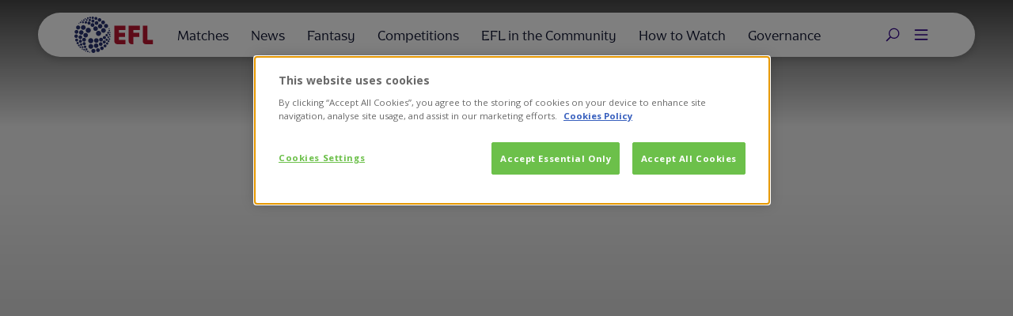

--- FILE ---
content_type: application/javascript
request_url: https://www.efl.com/_nuxt/60c73e889eac8757f0e3.js
body_size: 22910
content:
(window.webpackJsonp=window.webpackJsonp||[]).push([[53,67,78,82,84,102,105,108,131,136,139,140,141,142,143,144,158],{1241:function(t,e,n){var content=n(1251);content.__esModule&&(content=content.default),"string"==typeof content&&(content=[[t.i,content,""]]),content.locals&&(t.exports=content.locals);(0,n(5).default)("966f031a",content,!0,{sourceMap:!1})},1246:function(t,e,n){"use strict";n.r(e);n(49);var o={name:"LeagueCard",data:function(){return{positionChangedDirection:"up"}},props:{position:{type:Number,required:!1},startDayPosition:{type:Number,required:!1},teamName:{type:String,required:!1},teamPoints:{type:Number,required:!1},teamPlayed:{type:Number,required:!1},goalsFor:{type:Number,required:!1},goalsAgainst:{type:Number,required:!1},goalDifference:{type:Number,required:!1},isMini:{type:Boolean,required:!1},imageKey:{type:String,required:!1},teamID:{type:String,required:!1}}},r=(n(1250),n(0)),component=Object(r.a)(o,(function(){var t=this,e=t._self._c;return e("section",{staticClass:"card"},[e("div",{staticClass:"card-left"},[t.position?e("p",{staticClass:"card-position",class:t.isMini?"card-position--mini":""},[t._v("\n      "+t._s(t.position)+"\n    ")]):t._e(),t._v(" "),e("div",{staticClass:"card-icon-container"},[t.startDayPosition&&t.position<t.startDayPosition?e("img",{staticClass:"card-icon",attrs:{src:n(1248),alt:""}}):t.startDayPosition&&t.position>t.startDayPosition?e("img",{staticClass:"card-icon",attrs:{src:n(1249),alt:""}}):e("div",{staticClass:"card-icon-movement"})]),t._v(" "),e("span",{staticClass:"card-crest",style:"background-image: url('".concat(t.imageKey,"/").concat(t.teamID,".png')")}),t._v(" "),t.teamName?e("p",{staticClass:"card-team",class:t.isMini?"card-team--mini":""},[t._v("\n      "+t._s(t.teamName)+"\n    ")]):t._e()]),t._v(" "),e("div",{staticClass:"card-right"},[t.teamPlayed?e("p",{staticClass:"card-label--light",class:t.isMini?"card-label--light--mini":""},[t._v("\n      "+t._s(t.teamPlayed)+"\n    ")]):e("p",{staticClass:"card-label--light",class:t.isMini?"card-label--light--mini":""},[t._v("\n      0\n    ")]),t._v(" "),void 0!==t.goalDifference?e("p",{staticClass:"card-label--light",class:t.isMini?"card-label--light--mini":""},[t._v("\n      "+t._s(t.goalDifference)+"\n    ")]):e("p",{staticClass:"card-label--light",class:t.isMini?"card-label--light--mini":""},[t._v("\n      0\n    ")]),t._v(" "),t.teamPoints?e("p",{staticClass:"card-label--dark",class:t.isMini?"card-label--dark--mini":""},[t._v("\n      "+t._s(t.teamPoints)+"\n    ")]):e("p",{staticClass:"card-label--light",class:t.isMini?"card-label--light--mini":""},[t._v("\n      0\n    ")])])])}),[],!1,null,"3ef23852",null);e.default=component.exports},1247:function(t,e,n){var content=n(1266);content.__esModule&&(content=content.default),"string"==typeof content&&(content=[[t.i,content,""]]),content.locals&&(t.exports=content.locals);(0,n(5).default)("b7a5dfce",content,!0,{sourceMap:!1})},1248:function(t,e){t.exports="[data-uri]"},1249:function(t,e){t.exports="[data-uri]"},1250:function(t,e,n){"use strict";n(1241)},1251:function(t,e,n){(e=n(4)(!1)).push([t.i,'.card[data-v-3ef23852]{display:flex;align-items:center;width:100%;padding:10px 0;border-bottom:1px solid rgba(37,17,75,.1)}.card[data-v-3ef23852]:last-of-type{border-bottom:none}.card-left[data-v-3ef23852]{width:70%}.card-left[data-v-3ef23852],.card-right[data-v-3ef23852]{display:flex;align-items:center}.card-right[data-v-3ef23852]{justify-content:space-between;width:30%}.card-crest[data-v-3ef23852]{height:20px;width:20px;background-position:50%;background-size:cover;margin:0 0 0 10px}.card-position[data-v-3ef23852]{color:rgba(26,14,47,.6);font-size:12px;font-weight:400;font-family:EFL,sans-serif;font-family:var(--primary_font,"EFL",sans-serif);text-transform:leagueTableSettign(league-card_position_text-transform);width:10px}.card-position--mini[data-v-3ef23852]{font-size:12px}.card-icon-container[data-v-3ef23852]{display:flex}.card-icon[data-v-3ef23852]{color:rgba(26,14,47,.6);font-size:12px;font-weight:400;font-family:EFL,sans-serif;font-family:var(--primary_font,"EFL",sans-serif);text-transform:leagueTableSettign(league-card_icon_text-transform);margin:0 0 0 10px}.card-icon-movement[data-v-3ef23852]{background-color:#aaa;width:12px;height:2px;border-radius:1px;margin:0 0 0 10px}.card-team[data-v-3ef23852]{color:#1a0e2f;font-size:12px;font-weight:400;font-family:EFL,sans-serif;font-family:var(--primary_font,"EFL",sans-serif);text-transform:leagueTableSettign(league-card_team_text-transform);margin:0 0 0 10px}.card-team--mini[data-v-3ef23852]{font-size:12px;padding-right:8px}.card-label--light[data-v-3ef23852]{color:rgba(26,14,47,.8);font-size:12px;font-weight:400;font-family:EFL,sans-serif;font-family:var(--primary_font,"EFL",sans-serif);text-transform:leagueTableSettign(league-card_label-light_text-transform)}.card-label--light--mini[data-v-3ef23852]{font-size:12px}.card-label--dark[data-v-3ef23852]{color:#1a0e2f;font-size:12px;font-weight:700;font-family:EFL,sans-serif;font-family:var(--primary_font,"EFL",sans-serif);text-transform:leagueTableSettign(league-card_label-dark_text-transform)}.card-label--dark--mini[data-v-3ef23852]{font-size:12px}',""]),t.exports=e},1257:function(t,e,n){"use strict";n(87),n(44),n(52),n(50),n(26),n(76);var o=n(45);function r(t,e){var n=Object.keys(t);if(Object.getOwnPropertySymbols){var o=Object.getOwnPropertySymbols(t);e&&(o=o.filter((function(e){return Object.getOwnPropertyDescriptor(t,e).enumerable}))),n.push.apply(n,o)}return n}n(49);var l={name:"TabSelector",components:{IconSelector:n(9).a},props:{options:{type:Array,required:!0},active:{type:Number,required:!0},setID:{type:Number,required:!1},isClubPage:{type:Boolean,required:!1,default:!1}},data:function(){return{selectedOption:this.active,matchHubType:null}},mounted:function(){this.$emit("updateComponent",this.selectedOption),this.getCompetitionType(),this.watchCompetitionChanges()},beforeDestroy:function(){this.unsubscribe()},methods:{selectOption:function(t){this.selectedOption=t,this.$emit("updateComponent",this.selectedOption)},getCompetitionType:function(){this.competitionID=this.setID||this.$store.state.ui.matchHubType||this.matchData.attributes.competitionID;this.matchHubType={10:"championship",11:"leagueOne",12:"leagueTwo",2:"carabao",7:"trust"}[this.competitionID]},watchCompetitionChanges:function(){var t=this;this.unsubscribe=this.$store.subscribe((function(e,n){"ui/updateMatchHubType"===e.type&&t.getCompetitionType()}))}},watch:{active:function(){this.selectedOption=this.active},setID:function(){this.getCompetitionType()}}},c=(n(1265),n(0)),component=Object(c.a)(l,(function(){var t=this,e=t._self._c;return e("section",{staticClass:"selector"},[e("div",{staticClass:"selector-wrapper"},t._l(t.options,(function(n){var l=n.icon,c=n.index,title=n.title,d=n.show,f=n.attr;return e("span",t._b({directives:[{name:"show",rawName:"v-show",value:d,expression:"show"}],key:c,staticClass:"selector-option",class:[t.selectedOption===c?"selector--".concat(t.matchHubType," selector-option--active"):"",null==f?void 0:f.class,!0===t.isClubPage?"club-page-style":""],on:{click:function(e){return t.selectOption(c)}}},"span",function(t){for(var e=1;e<arguments.length;e++){var n=null!=arguments[e]?arguments[e]:{};e%2?r(Object(n),!0).forEach((function(e){Object(o.a)(t,e,n[e])})):Object.getOwnPropertyDescriptors?Object.defineProperties(t,Object.getOwnPropertyDescriptors(n)):r(Object(n)).forEach((function(e){Object.defineProperty(t,e,Object.getOwnPropertyDescriptor(n,e))}))}return t}({},f),!1),[e("icon-selector",{staticClass:"selector-icon",attrs:{icon:l}}),t._v(" "),e("p",{staticClass:"selector-label"},[t._v(t._s(title))])],1)})),0)])}),[],!1,null,"5f269f26",null);e.a=component.exports},1259:function(t,e,n){var content=n(1280);content.__esModule&&(content=content.default),"string"==typeof content&&(content=[[t.i,content,""]]),content.locals&&(t.exports=content.locals);(0,n(5).default)("6052bd66",content,!0,{sourceMap:!1})},1260:function(t,e,n){var content=n(1282);content.__esModule&&(content=content.default),"string"==typeof content&&(content=[[t.i,content,""]]),content.locals&&(t.exports=content.locals);(0,n(5).default)("cfc1aab0",content,!0,{sourceMap:!1})},1261:function(t,e,n){var content=n(1284);content.__esModule&&(content=content.default),"string"==typeof content&&(content=[[t.i,content,""]]),content.locals&&(t.exports=content.locals);(0,n(5).default)("38d73a68",content,!0,{sourceMap:!1})},1262:function(t,e,n){"use strict";n.r(e);n(67),n(49);var o={name:"StatCard",components:{ButtonSelector:n(12).a},props:{heading:{type:String,required:!1},stats:{type:Array,required:!1},activeIndex:{type:Number,required:!1}},data:function(){return{statCardButton:{text:"More Stats",small:!1,type:"primary-dark",icon:"ArrowRightLight",iconAlign:"right",newTab:!1}}},methods:{getLabel:function(t){return 1===this.activeIndex?t.team.teamName:2===this.activeIndex?"".concat(t.player.firstName," ").concat(t.player.lastName):void 0},goToCard:function(){this.$router.push({path:"/match-centre",query:{activeIndex:1,competition:this.$store.state.ui.matchHubType,activeTab:this.activeIndex,activeStat:this.heading}})}}},r=(n(1283),n(0)),component=Object(r.a)(o,(function(){var t=this,e=t._self._c;return e("section",{staticClass:"card"},[e("div",{staticClass:"card-top"},[e("p",{staticClass:"card-heading"},[t._v(t._s(t.heading))])]),t._v(" "),e("div",{staticClass:"card-body"},[e("div",{staticClass:"card-labels-wrapper"},[e("p",{staticClass:"card-label"},[t._v(t._s(1===t.activeIndex?"Club":"Player"))]),t._v(" "),e("p",{staticClass:"card-label"},[t._v(t._s(t.heading))])]),t._v(" "),t._l(t.stats.slice(0,3),(function(n,o){return e("div",{key:o,staticClass:"card-team-wrapper"},[e("div",{staticClass:"card-team-details"},[e("img",{staticClass:"card-team-crest",attrs:{src:n.team.crestURL,alt:t.getLabel(n)}}),t._v(" "),e("p",{staticClass:"card-team-title"},[t._v(t._s(t.getLabel(n)))])]),t._v(" "),e("div",{staticClass:"card-team-stat-wrapper"},[e("p",{staticClass:"card-team-stat"},[t._v(t._s(n.value))])])])})),t._v(" "),e("div",{staticClass:"card-button-wrapper"},[e("ButtonSelector",{staticClass:"card__button",attrs:{text:t.statCardButton.text,type:t.statCardButton.type,icon:t.statCardButton.icon,iconAlign:t.statCardButton.iconAlign,inline:t.statCardButton.inline},on:{triggered:function(e){return t.goToCard()}}})],1)],2)])}),[],!1,null,"6ba287a8",null);e.default=component.exports},1265:function(t,e,n){"use strict";n(1247)},1266:function(t,e,n){(e=n(4)(!1)).push([t.i,'.club-page-style[data-v-5f269f26]{min-width:unset!important;text-align:center!important;padding-left:5px!important;padding-right:5px!important}.selector-option[data-v-5f269f26]{display:flex;justify-content:center;align-items:center;border-radius:8px;position:relative;z-index:1;cursor:pointer;padding:10px 0;grid-gap:4px;gap:4px;color:rgba(14,19,47,.6);flex:1;min-width:140px}.selector-option--active[data-v-5f269f26],.selector-option--active .selector-icon[data-v-5f269f26]{color:#fff}.selector-icon[data-v-5f269f26]{height:15px;width:15px}.selector-label[data-v-5f269f26]{font-size:14px;color:inherit;font-family:EFL,sans-serif;font-family:var(--primary_font,"EFL",sans-serif)}.selector-wrapper[data-v-5f269f26]{display:flex;padding:3.5px;background-color:#fff;overflow:hidden;border-radius:8px;position:relative;box-shadow:0 2px 4px rgba(0,0,0,.16);width:100%}.selector--championship[data-v-5f269f26]{background:#b39c51;font-weight:700}.selector--championship[data-v-5f269f26],.selector--leagueOne[data-v-5f269f26]{border-radius:7px;box-shadow:inset 0 1px 4px 0 rgba(0,0,0,.2)}.selector--leagueOne[data-v-5f269f26]{background:#b5b5b5}.selector--leagueTwo[data-v-5f269f26]{background:#bb0c2f}.selector--carabao[data-v-5f269f26],.selector--leagueTwo[data-v-5f269f26]{border-radius:7px;box-shadow:inset 0 1px 4px 0 rgba(0,0,0,.2)}.selector--carabao[data-v-5f269f26]{background:#2c8648}.selector--trust[data-v-5f269f26]{border-radius:7px;background:#00a490;box-shadow:inset 0 1px 4px 0 rgba(0,0,0,.2)}.hide-desktop[data-v-5f269f26]{display:flex}@media screen and (min-width:1024px){.hide-desktop[data-v-5f269f26]{display:none}}',""]),t.exports=e},1268:function(t,e,n){var content=n(1311);content.__esModule&&(content=content.default),"string"==typeof content&&(content=[[t.i,content,""]]),content.locals&&(t.exports=content.locals);(0,n(5).default)("67d910ea",content,!0,{sourceMap:!1})},1269:function(t,e,n){var content=n(1313);content.__esModule&&(content=content.default),"string"==typeof content&&(content=[[t.i,content,""]]),content.locals&&(t.exports=content.locals);(0,n(5).default)("472fef06",content,!0,{sourceMap:!1})},1270:function(t,e,n){var content=n(1315);content.__esModule&&(content=content.default),"string"==typeof content&&(content=[[t.i,content,""]]),content.locals&&(t.exports=content.locals);(0,n(5).default)("7749b263",content,!0,{sourceMap:!1})},1276:function(t,e,n){"use strict";n.r(e);n(20),n(31),n(32),n(53);var o=n(3),r=n.n(o),l={name:"FixtureCarouselCard",data:function(){return{timezone:"Europe/London"}},props:{fixture:{type:Object,required:!0},fixtureID:{type:String,required:!0}},methods:{handleClick:function(){this.clickable&&this.$router.push({path:"/match-centre/".concat(this.fixtureID)})}},computed:{matchTime:function(){return this.fixture.matchMinutes?this.fixture.matchMinutes+"'":this.$moment_timezone(this.kickOffMoment).utc().tz(this.timezone).format("HH:mm")},kickOffMoment:function(){var t,input=null===(t=this.fixture)||void 0===t?void 0:t.kickOffDateUTC,e=new Date(input.replace(/-/g,"/"));return e.setUTCHours(e.getHours()),r()(e)},isPostponed:function(){return"Postponed"===this.fixture.matchPeriod},clickable:function(){return!["PreMatch","FullTime"].includes(this.fixture.matchPeriod)}}},c=(n(1279),n(0)),component=Object(c.a)(l,(function(){var t=this,e=t._self._c;return t.fixture?e("section",{staticClass:"card",class:[t.clickable?"card--clickable":""],on:{click:t.handleClick}},[e("div",{staticClass:"card-date-wrapper"},[e("p",{staticClass:"card-date"},[t._v("\n      "+t._s(this.$moment(t.fixture.kickOffDateUTC).format("ddd DD MMM"))+"\n    ")])]),t._v(" "),e("div",{staticClass:"card-time-wrapper"},[t.isPostponed?e("p",{staticClass:"card-time"},[t._v("P")]):e("p",{staticClass:"card-time"},[t._v("\n      "+t._s("FullTime"==t.fixture.matchPeriod?"FT":"HalfTime"==t.fixture.matchPeriod?"HT":t.matchTime)+"\n    ")])]),t._v(" "),e("div",{staticClass:"card-teams"},[e("div",{staticClass:"card-team-wrapper card-team-wrapper--home"},[e("div",{staticClass:"card-team-details"},[e("img",{staticClass:"card-team-crest",attrs:{src:t.fixture.homeTeam.crest,alt:t.fixture.homeTeam.name}}),t._v(" "),e("p",{staticClass:"card-team-title"},[t._v("\n          "+t._s(t.fixture.homeTeam.name.substr(0,3))+"\n        ")])]),t._v(" "),null!=t.fixture.homeTeam.score?e("p",{staticClass:"card-team-score"},[t._v("\n        "+t._s(t.fixture.homeTeam.score)+"\n      ")]):t._e()]),t._v(" "),e("div",{staticClass:"card-team-wrapper"},[e("div",{staticClass:"card-team-details"},[e("img",{staticClass:"card-team-crest",attrs:{src:t.fixture.awayTeam.crest,alt:t.fixture.awayTeam.name}}),t._v(" "),e("p",{staticClass:"card-team-title"},[t._v("\n          "+t._s(t.fixture.awayTeam.name.substr(0,3))+"\n        ")])]),t._v(" "),null!=t.fixture.awayTeam.score?e("p",{staticClass:"card-team-score"},[t._v("\n        "+t._s(t.fixture.awayTeam.score)+"\n      ")]):t._e()])])]):t._e()}),[],!1,null,"91325800",null);e.default=component.exports},1277:function(t,e,n){"use strict";n.r(e);var o={name:"FixtureCarouselCardBack",components:{IconSelector:n(9).a},computed:{competitionId:function(){return this.$store.state.ui.matchHubType},to:function(){return this.competitionId?"/match-centre?competition=".concat(this.competitionId):"/match-centre"}},methods:{getCompetitionLogo:function(){return{10:{image:"/competition-crests/championship-crest.svg"},11:{image:"/competition-crests/league-one-crest.svg"},12:{image:"/competition-crests/league-two-crest.svg"},2:{image:"/competition-crests/carabao-cup-crest.svg"},7:{image:"/competition-crests/efl-trophy-crest.svg"}}[this.competitionId].image}}},r=(n(1281),n(0)),component=Object(r.a)(o,(function(){var t=this._self._c;return t("nuxt-link",{staticClass:"card-back",attrs:{to:this.to}},[t("img",{staticClass:"card-back__img",attrs:{src:this.getCompetitionLogo()}}),this._v(" "),t("div",{staticClass:"card-back__content"},[t("icon-selector",{staticClass:"card-back__icon",attrs:{icon:"ArrowLeftLight"}}),this._v(" "),t("p",[this._v("All Matches")])],1)])}),[],!1,null,"8e3999e8",null);e.default=component.exports},1279:function(t,e,n){"use strict";n(1259)},1280:function(t,e,n){(e=n(4)(!1)).push([t.i,'.card[data-v-91325800]{background-color:#fff;border-radius:8px;padding:6px}.card-date[data-v-91325800]{font-weight:300;color:rgba(26,14,47,.4);text-transform:uppercase}.card-date[data-v-91325800],.card-time[data-v-91325800]{font-size:10px;font-family:EFL,sans-serif;font-family:var(--primary_font,"EFL",sans-serif)}.card-time[data-v-91325800]{font-weight:700;color:rgba(26,14,47,.8);margin:0 0 8px}.card-team-title[data-v-91325800]{font-weight:400;color:#1a0e2f;margin:0 0 0 4px;text-transform:uppercase}.card-team-score[data-v-91325800],.card-team-title[data-v-91325800]{font-size:12px;font-family:EFL,sans-serif;font-family:var(--primary_font,"EFL",sans-serif)}.card-team-score[data-v-91325800]{font-weight:700;color:#483e59}.card-teams[data-v-91325800]{display:flex;flex-direction:column}.card-team-details[data-v-91325800],.card-team-wrapper[data-v-91325800]{display:flex;align-items:center}.card-team-wrapper[data-v-91325800]{justify-content:space-between}.card-team-wrapper--home[data-v-91325800]{margin-bottom:8px}.card-team-crest[data-v-91325800]{height:16px;width:16px}.card--clickable[data-v-91325800]{cursor:pointer}',""]),t.exports=e},1281:function(t,e,n){"use strict";n(1260)},1282:function(t,e,n){(e=n(4)(!1)).push([t.i,'.card-back[data-v-8e3999e8]{all:unset;box-sizing:border-box;display:flex;flex-direction:column;justify-content:center;align-items:center;grid-gap:8px;gap:8px;height:100%;cursor:pointer;border:1px solid #fff;border-radius:8px;transition:all .3s ease-in-out;height:89px}.card-back__img[data-v-8e3999e8]{width:32px}.card-back__content[data-v-8e3999e8]{font-size:12px;font-weight:400;font-family:EFL,sans-serif;font-family:var(--primary_font,"EFL",sans-serif);display:flex;justify-content:center;align-items:center;grid-gap:4px;gap:4px;color:#fff}.card-back__icon[data-v-8e3999e8]{width:12px;height:12px}.card-back[data-v-8e3999e8]:hover{background:#fff}.card-back:hover .card-back__content[data-v-8e3999e8]{color:#0e132f}',""]),t.exports=e},1283:function(t,e,n){"use strict";n(1261)},1284:function(t,e,n){(e=n(4)(!1)).push([t.i,'.card[data-v-6ba287a8]{width:100%;height:304px;border-radius:8px;overflow:hidden;margin:0 auto}.card-body[data-v-6ba287a8]{background:#fff;background:var(--background_color--light-mode-lightest,#fff);padding-bottom:16px;border-radius:0 0 8px 8px}.card-top[data-v-6ba287a8]{display:flex;align-items:center;padding:16px;height:64px;background:#efefef}.card-heading[data-v-6ba287a8]{font-size:24px;font-weight:400;font-family:EFL,sans-serif;font-family:var(--primary_font,"EFL",sans-serif);color:rgba(14,19,47,.8);text-transform:none}.card-labels-wrapper[data-v-6ba287a8]{display:flex;justify-content:space-between;padding:16px}.card-label[data-v-6ba287a8]{font-size:14px;font-weight:400;font-family:EFL,sans-serif;font-family:var(--primary_font,"EFL",sans-serif);color:#0e132f;text-transform:none;opacity:.6}.card-team-wrapper[data-v-6ba287a8]{display:flex;justify-content:space-between;padding:0 16px 16px}.card-team-details[data-v-6ba287a8]{display:flex;align-items:center}.card-team-crest[data-v-6ba287a8]{height:20px}.card-team-title[data-v-6ba287a8]{font-weight:400;margin:0 0 0 10px}.card-team-stat[data-v-6ba287a8],.card-team-title[data-v-6ba287a8]{font-size:14px;font-family:EFL,sans-serif;font-family:var(--primary_font,"EFL",sans-serif);color:#0e132f;color:var(--body_text_color--light-mode,#0e132f);text-transform:none}.card-team-stat[data-v-6ba287a8]{font-weight:300}.card-button-wrapper[data-v-6ba287a8]{position:relative;height:60px}.card__button[data-v-6ba287a8]{position:absolute;right:16px;bottom:0}',""]),t.exports=e},1290:function(t,e,n){var content=n(1358);content.__esModule&&(content=content.default),"string"==typeof content&&(content=[[t.i,content,""]]),content.locals&&(t.exports=content.locals);(0,n(5).default)("ba80c66a",content,!0,{sourceMap:!1})},1291:function(t,e,n){var content=n(1360);content.__esModule&&(content=content.default),"string"==typeof content&&(content=[[t.i,content,""]]),content.locals&&(t.exports=content.locals);(0,n(5).default)("ab51af84",content,!0,{sourceMap:!1})},1292:function(t,e,n){var content=n(1364);content.__esModule&&(content=content.default),"string"==typeof content&&(content=[[t.i,content,""]]),content.locals&&(t.exports=content.locals);(0,n(5).default)("63527b2f",content,!0,{sourceMap:!1})},1293:function(t,e,n){var content=n(1366);content.__esModule&&(content=content.default),"string"==typeof content&&(content=[[t.i,content,""]]),content.locals&&(t.exports=content.locals);(0,n(5).default)("6ec68cc6",content,!0,{sourceMap:!1})},1294:function(t,e,n){var content=n(1370);content.__esModule&&(content=content.default),"string"==typeof content&&(content=[[t.i,content,""]]),content.locals&&(t.exports=content.locals);(0,n(5).default)("4020efae",content,!0,{sourceMap:!1})},1295:function(t,e,n){var content=n(1372);content.__esModule&&(content=content.default),"string"==typeof content&&(content=[[t.i,content,""]]),content.locals&&(t.exports=content.locals);(0,n(5).default)("ae0882ae",content,!0,{sourceMap:!1})},1296:function(t,e,n){var content=n(1374);content.__esModule&&(content=content.default),"string"==typeof content&&(content=[[t.i,content,""]]),content.locals&&(t.exports=content.locals);(0,n(5).default)("523337d0",content,!0,{sourceMap:!1})},1297:function(t,e,n){var content=n(1376);content.__esModule&&(content=content.default),"string"==typeof content&&(content=[[t.i,content,""]]),content.locals&&(t.exports=content.locals);(0,n(5).default)("f823a656",content,!0,{sourceMap:!1})},1298:function(t,e,n){var content=n(1380);content.__esModule&&(content=content.default),"string"==typeof content&&(content=[[t.i,content,""]]),content.locals&&(t.exports=content.locals);(0,n(5).default)("1ed66376",content,!0,{sourceMap:!1})},1302:function(t,e,n){"use strict";n.r(e);n(87),n(44),n(52),n(50),n(26),n(76);var o=n(45);function r(t,e){var n=Object.keys(t);if(Object.getOwnPropertySymbols){var o=Object.getOwnPropertySymbols(t);e&&(o=o.filter((function(e){return Object.getOwnPropertyDescriptor(t,e).enumerable}))),n.push.apply(n,o)}return n}function l(t){for(var e=1;e<arguments.length;e++){var n=null!=arguments[e]?arguments[e]:{};e%2?r(Object(n),!0).forEach((function(e){Object(o.a)(t,e,n[e])})):Object.getOwnPropertyDescriptors?Object.defineProperties(t,Object.getOwnPropertyDescriptors(n)):r(Object(n)).forEach((function(e){Object.defineProperty(t,e,Object.getOwnPropertyDescriptor(n,e))}))}return t}n(49);var c=n(1276),d=n(165),f=n(1277),m={name:"FixtureCarousel",components:{FixtureCarouselCard:c.default,SplideCarousel:d.a,FixtureCarouselCardBack:f.default},props:{fixtures:{type:null|Array,required:!0},value:{type:Number,required:!1},options:{type:Object,requried:!0},showBackButton:{type:Boolean,required:!1,default:!1}},watch:{value:function(){void 0!==this.$refs.carousel&&(this.$refs.carousel.$refs.carousel.sync(),this.$refs.carousel.$refs.carousel.remount(),this.$forceUpdate())}}},h=(n(1312),n(0)),component=Object(h.a)(m,(function(){var t,e,n,o,r=this,c=r._self._c;return c("splide-carousel",{key:r.fixtures,ref:"carousel",staticClass:"carousel",class:(null===(t=r.fixtures)||void 0===t?void 0:t.length)>12&&"draggable",attrs:{options:l(l({},r.options),{},{drag:!!(r.fixtures&&(null===(e=r.fixtures)||void 0===e?void 0:e.length)>12),start:(null===(n=r.fixtures)||void 0===n?void 0:n.length)>=1&&r.showBackButton?1:0,focus:(null===(o=r.fixtures)||void 0===o?void 0:o.length)>=1&&r.showBackButton?1:0})}},[r.showBackButton?c("splide-slide",{key:"back"},[c("fixture-carousel-card-back")],1):r._e(),r._v(" "),r._l(r.fixtures,(function(t){return c("splide-slide",{key:t.id},[c("fixture-carousel-card",{attrs:{fixture:t.attributes,fixtureID:t.id}})],1)}))],2)}),[],!1,null,"17b6934c",null);e.default=component.exports},1303:function(t,e,n){"use strict";n.r(e);var o={name:"LongReadsCard",props:{data:{type:Object,required:!0}},data:function(){return{recentPost:!1,logo:"efl-logo-large.svg"}},created:function(){var t,e=this.$moment().subtract(7,"days").format();this.$moment(null===(t=this.data)||void 0===t?void 0:t.publishedDateTime).isAfter(e)?this.recentPost=!0:this.recentPost=!1}},r=(n(1314),n(0)),component=Object(r.a)(o,(function(){var t,e,n,o,r,l,c,d=this,f=d._self._c;return f("article",{staticClass:"card",style:"background-image: url(".concat(null!==(t=d.data)&&void 0!==t&&null!==(e=t.listingImageData)&&void 0!==e&&e.key?"".concat(this.$gcImage(1e3,1e3,!0),"/").concat(d.data.listingImageData.key):d.logo,")")},[f("nuxt-link",{staticClass:"card-wrapper",attrs:{to:null===(n=d.data)||void 0===n?void 0:n.postSlug}},[f("div",{staticClass:"card-title-wrapper"},[d.data.postTitle?f("h2",{staticClass:"card-title"},[d._v(d._s(d.data.postTitle))]):d._e()]),d._v(" "),f("div",{staticClass:"card-meta-wrapper"},[f("div",{staticClass:"card-meta-category"},[null!==(o=d.data)&&void 0!==o&&o.postCategoryName?f("span",{staticClass:"card-competition"},[d._v("\n          "+d._s(null===(r=d.data)||void 0===r?void 0:r.postCategoryName)+"\n        ")]):d._e(),d._v(" "),d.data.publishedDateTime?[d.recentPost?f("time",{staticClass:"card-date",attrs:{datetime:null===(l=d.data)||void 0===l?void 0:l.publishedDateTime}},[d._v(d._s(d._f("moment")(d.data.publishedDateTime,"from")))]):f("time",{staticClass:"card-date",attrs:{datetime:null===(c=d.data)||void 0===c?void 0:c.publishedDateTime}},[d._v(d._s(d._f("moment")(d.data.publishedDateTime,"Do MMM")))])]:d._e()],2)])])],1)}),[],!1,null,"0bbf6d7a",null);e.default=component.exports},1310:function(t,e,n){"use strict";n(1268)},1311:function(t,e,n){(e=n(4)(!1)).push([t.i,".fantasy-embed[data-v-0ed5fbae]{display:flex;justify-content:center;align-items:center;width:100%}",""]),t.exports=e},1312:function(t,e,n){"use strict";n(1269)},1313:function(t,e,n){(e=n(4)(!1)).push([t.i,".carousel[data-v-17b6934c]{padding:0;margin:0 auto;max-width:1568px;width:100%}.carousel.draggable[data-v-17b6934c]{cursor:grabbing}[data-v-17b6934c] .splide__track{padding:5px 0}[data-v-17b6934c] .splide__track .splide__slide{padding:2px;border:2px solid hsla(0,0%,100%,0)}[data-v-17b6934c] .splide__track .splide__slide.is-active{border:2px solid hsla(0,0%,100%,.3);border-radius:12px}",""]),t.exports=e},1314:function(t,e,n){"use strict";n(1270)},1315:function(t,e,n){(e=n(4)(!1)).push([t.i,'.card[data-v-0bbf6d7a]{display:flex;flex-direction:column;justify-content:flex-end;aspect-ratio:.69;border-radius:8px;background-size:cover;background-repeat:no-repeat;background-position:50%;overflow:hidden;cursor:grab}@media screen and (min-width:1024px){.card[data-v-0bbf6d7a]{cursor:pointer}}.card-wrapper[data-v-0bbf6d7a]{display:flex;text-decoration:none;flex-direction:column;justify-content:flex-end;height:100%;width:100%;padding:32px;background:linear-gradient(179.87deg,rgba(26,14,47,0) 50.13%,#1a0e2f 99.88%)}.card-meta-wrapper[data-v-0bbf6d7a]{display:flex;justify-content:space-between}.card-title[data-v-0bbf6d7a]{font-size:20px;font-weight:600;font-family:EFL,sans-serif;font-family:var(--primary_font,"EFL",sans-serif);color:#fff;text-transform:none;margin:16px 0}@supports (-webkit-line-clamp:2){.card-title[data-v-0bbf6d7a]{display:-webkit-box;-webkit-line-clamp:2;-webkit-box-orient:vertical;overflow:hidden}}.card-competition[data-v-0bbf6d7a]{position:relative;font-weight:400;margin-right:16px;padding-left:8px;border-left:2px solid #fff}.card-competition[data-v-0bbf6d7a],.card-date[data-v-0bbf6d7a]{font-size:12px;font-family:EFL,sans-serif;font-family:var(--primary_font,"EFL",sans-serif);color:#fff;text-transform:none}.card-date[data-v-0bbf6d7a]{font-weight:300}.card-time-wrapper[data-v-0bbf6d7a]{display:flex;align-items:center}.card-time[data-v-0bbf6d7a]{color:#fff;text-transform:none;margin:0 0 0 5px}.card-icon[data-v-0bbf6d7a],.card-time[data-v-0bbf6d7a]{font-size:12px;font-weight:400;font-family:EFL,sans-serif;font-family:var(--primary_font,"EFL",sans-serif)}.card-icon[data-v-0bbf6d7a]{height:14px;width:14px}',""]),t.exports=e},1320:function(t,e,n){"use strict";var o=n(7),r=Object(o.b)({__name:"index",setup:t=>({__sfc:!0})}),l=(n(1310),n(0)),component=Object(l.a)(r,(function(){var t=this._self._c;this._self._setupProxy;return t("div",{staticClass:"fantasy-embed"},[t("script",{tag:"component",attrs:{src:"https://fantasy.efl.com/widgets/scripts/fantasy.js"}})],1)}),[],!1,null,"0ed5fbae",null);e.a=component.exports},1321:function(t,e,n){"use strict";n.r(e);n(51);var o,r=n(17),l=n(10),c=n.n(l),d=(n(49),n(54),n(55),n(26),n(1361),{name:"VideoCard",components:{IconSelector:n(9).a},props:{title:{type:String,required:!1},duration:{type:Number,required:!1},videoID:{type:String,required:!1},active:{type:Boolean,required:!0}}}),f=(n(1363),n(0)),m={name:"VideoCardList",components:{VideoCard:Object(f.a)(d,(function(){var t=this,e=t._self._c;return e("section",{staticClass:"card",class:{active:t.active}},[e("div",{staticClass:"card-left",style:"background-image: url('/video-placeholder.png')"},[e("icon-selector",{staticClass:"card-icon",attrs:{icon:"PlayVideo"}})],1),t._v(" "),e("div",{staticClass:"card-right"},[t.title?e("p",{staticClass:"card-title"},[t._v(t._s(t.title))]):t._e(),t._v(" "),t.duration?e("p",{staticClass:"card-duration"},[t._v("\n      "+t._s("".concat(Math.floor(t.duration/60).toString().padStart(2,"0"),":").concat(Math.floor(t.duration%60).toString().padStart(2,"0")))+"\n    ")]):t._e()])])}),[],!1,null,"91ac57cc",null).exports},props:{index:{type:Number,required:!0},videoData:{type:Array,required:!0}}},h=(n(1365),{components:{VideoCardList:Object(f.a)(m,(function(){var t=this,e=t._self._c;return e("section",{staticClass:"card-list"},[e("p",{staticClass:"card-heading"},[t._v("Latest Videos")]),t._v(" "),e("div",{staticClass:"card-list__contents"},t._l(t.videoData,(function(video,n){return e("div",{key:n},[e("video-card",{attrs:{title:video.attributes._source.title,duration:video.attributes._source.assetData.duration,active:n===t.index},nativeOn:{click:function(e){return t.$emit("updateVideo",n)}}})],1)})),0)])}),[],!1,null,"dadfe614",null).exports,StreamlineVideoPlayer:n(1427).a},data:function(){return{videos:[],index:0}},props:{comp:{type:String,default:"championship"}},computed:{shownVideo:function(){return[this.videos[this.index]]}},methods:{updateVideo:function(t){this.index=t}},watch:{comp:(o=Object(r.a)(regeneratorRuntime.mark((function t(){var e,n;return regeneratorRuntime.wrap((function(t){for(;;)switch(t.prev=t.next){case 0:return t.next=1,c()("https://streamline.webapi.gc.eflservices.co.uk/v2/search?page[size]=8&q=(tagData.categories:%22".concat("trust"==this.comp?"efltrophy":"carabao"==this.comp?"eflcup":this.comp.toLowerCase(),"%22)%20AND%20(_exists_:publicationData.startAt)&sort=publicationData.startAt:desc"));case 1:e=t.sent,n=e.data,this.videos=n.data;case 2:case"end":return t.stop()}}),t,this)}))),function(){return o.apply(this,arguments)})},mounted:function(){var t=this;return Object(r.a)(regeneratorRuntime.mark((function e(){var n,o;return regeneratorRuntime.wrap((function(e){for(;;)switch(e.prev=e.next){case 0:return e.next=1,c()("https://streamline.webapi.gc.eflservices.co.uk/v2/search?page[size]=8&q=(tagData.categories:%22".concat("trust"==t.comp?"efltrophy":"carabao"==t.comp?"eflcup":t.comp.toLowerCase(),"%22)%20AND%20(_exists_:publicationData.startAt)&sort=publicationData.startAt:desc"));case 1:n=e.sent,o=n.data,t.videos=o.data;case 2:case"end":return e.stop()}}),e)})))()}}),v=(n(1369),Object(f.a)(h,(function(){var t=this,e=t._self._c;return t.videos.length>0?e("div",{staticClass:"match-hub-video"},[t.videos.length>0?e("div",{staticClass:"match-hub__video-wrapper"},t._l(t.shownVideo,(function(video){return e("streamline-video-player",{key:video.id,attrs:{advertData:{},allowAdvertising:!1,categories:video.attributes._source.tagData.categories,date:video.attributes._source.publicationData.startAt,description:video.attributes._source.description,duration:video.attributes._source.assetData.duration,entitlements:video.attributes._source.accessData.entitlements,mediaType:video.attributes._source.mediaType,offlineImage:video.attributes._source.imageData.landscape.imageKey,playbackID:video.attributes._source.assetData.playbackIds[0].id,posterImage:video.attributes._source.imageData.landscape.imageKey,status:video.attributes._source.assetData.status,storyboardToken:video.attributes._source.assetData.storyboardToken,title:video.attributes._source.title,videoID:video.id}})})),1):t._e(),t._v(" "),t.videos.length>0?e("video-card-list",{attrs:{index:t.index,videoData:t.videos},on:{updateVideo:t.updateVideo}}):t._e()],1):t._e()}),[],!1,null,"115be09a",null));e.default=v.exports},1325:function(t,e,n){"use strict";n.r(e);n(51);var o=n(17),r=(n(67),n(49),n(10)),l=n.n(r),c=n(12),d=n(1246),f={name:"LeagueTableMini",components:{ButtonSelector:c.a,LeagueCard:d.default},props:{showButton:{type:Boolean,required:!1},competitionID:{type:Number,required:!1}},data:function(){return{competitionID:10,teamData:24,tableData:null,imageLibrary:"https://images.webapi.gc.millwallfcservices.co.uk",compCrestKey:null,miniTableButton:{text:"Full Table",type:"primary-light",icon:"ArrowRightLight",iconAlign:"right"},MULTI_CLUB_API:"https://multi-club-matches.webapi.gc.eflservices.co.uk/v2",currentSeason:2025,clubCrestsUrl:"https://crests.gc.eflservices.co.uk"}},computed:{filteredTeamStandings:function(){return this.tableData.slice(0,6)},filteredTeamStandingsMini:function(){return this.tableData.slice(0,6)}},watch:{competitionID:function(t){this.fetchTableData(t)}},mounted:function(){this.fetchTableData(this.competitionID)},methods:{fetchTableData:function(t){var e=this;return Object(o.a)(regeneratorRuntime.mark((function n(){return regeneratorRuntime.wrap((function(n){for(;;)switch(n.prev=n.next){case 0:l.a.get("".concat(e.MULTI_CLUB_API,"/league-tables?competitionID=").concat(t,"&seasonID=").concat(e.currentSeason)).then((function(t){var n;e.tableData=null==t||null===(n=t.data)||void 0===n?void 0:n.data,e.isLoading=!1})).catch((function(t){console.log("Error fetching table data",t),e.isLoading=!1}));case 1:case"end":return n.stop()}}),n)})))()},updateMatchHubType:function(){this.$store.commit("ui/updateMatchHubType",this.competitionID),this.$router.push("/match-centre/?competition=".concat(this.competitionID))}}},m=(n(1357),n(0)),component=Object(m.a)(f,(function(){var t=this,e=t._self._c;return e("div",{staticClass:"wrapper"},[t.tableData?e("section",{staticClass:"table"},[t._m(0),t._v(" "),t.tableData?e("div",{staticClass:"league-card-wrapper"},t._l(t.filteredTeamStandings,(function(n,o){return e("league-card",{key:o,attrs:{position:n.attributes.position,startDayPosition:n.attributes.startDayPosition,teamName:n.attributes.teamName,teamPoints:n.attributes.points,teamPlayed:n.attributes.played,goalsFor:n.attributes.goalsFor,goalsAgainst:n.attributes.goalsAgainst,goalDifference:n.attributes.goalDifference,imageKey:t.clubCrestsUrl,teamID:n.id,isMini:!0}})})),1):t._e(),t._v(" "),e("div",{staticClass:"league-card-wrapper--mobile"},t._l(t.filteredTeamStandings,(function(n,o){return e("league-card",{key:o,attrs:{position:n.attributes.position,startDayPosition:n.attributes.startDayPosition,teamName:n.attributes.teamName,teamPoints:n.attributes.points,teamPlayed:n.attributes.played,goalsFor:n.attributes.goalsFor,goalsAgainst:n.attributes.goalsAgainst,goalDifference:n.attributes.goalDifference,imageKey:t.clubCrestsUrl,teamID:n.id,isMini:!0}})})),1),t._v(" "),e("div",{staticClass:"table-button-wrapper"},[t.showButton?e("ButtonSelector",{staticClass:"table__button",attrs:{text:"Full Table and Fixtures",type:t.miniTableButton.type,icon:t.miniTableButton.icon,iconAlign:t.miniTableButton.iconAlign,inline:t.miniTableButton.inline},nativeOn:{click:function(e){return t.updateMatchHubType()}}}):t._e()],1)]):t._e()])}),[function(){var t=this._self._c;return t("div",{staticClass:"table-labels-container"},[t("div",{staticClass:"table-labels-left"},[t("p",{staticClass:"table-label"},[this._v("Team")])]),this._v(" "),t("div",{staticClass:"table-labels-right"},[t("p",{staticClass:"table-label"},[this._v("P")]),this._v(" "),t("p",{staticClass:"table-label"},[this._v("GD")]),this._v(" "),t("p",{staticClass:"table-label"},[this._v("PTS")])])])}],!1,null,"f0c63528",null);e.default=component.exports},1326:function(t,e,n){"use strict";n.r(e);n(87),n(44),n(52),n(50),n(26),n(76);var o=n(45),r=n(59),l=n(10),c=n.n(l),d=n(171);function f(t,e){var n=Object.keys(t);if(Object.getOwnPropertySymbols){var o=Object.getOwnPropertySymbols(t);e&&(o=o.filter((function(e){return Object.getOwnPropertyDescriptor(t,e).enumerable}))),n.push.apply(n,o)}return n}var m={name:"TeamCompetitionCarouselWidget",components:{SplideCarousel:n(165).a,CompetitionCrestLoader:d.a},data:function(){return{teamData:{},options:{pagination:!1,arrows:!1,drag:!1,gap:"8px",perPage:24,rewindByDrag:!0,breakpoints:{600:{type:"loop",drag:!0,trimSpace:!1,rewindByDrag:!0,autoWidth:!0},1200:{drag:!0,trimSpace:!1,perPage:12,rewindByDrag:!0,autoWidth:!0,gap:"8px"}}},MULTI_CLUB_API:"https://multi-club-matches.webapi.gc.eflservices.co.uk/v2",currentSeason:2025}},mounted:function(){this.fetchTeams()},computed:{competitionID:function(){return this.$store.state.ui.matchHubType}},methods:{fetchTeams:function(){var t=this;c.a.get("".concat(this.MULTI_CLUB_API,"/teams?competitionID=10,11,12&seasonID=").concat(this.currentSeason)).then((function(e){var n={};e.data.data.forEach((function(e){var l=e.attributes.competitions.competitionID;void 0===n[l]?n[l]=[e]:n[l]=[].concat(Object(r.a)(n[l]),[e]),t.teamData=function(t){for(var e=1;e<arguments.length;e++){var n=null!=arguments[e]?arguments[e]:{};e%2?f(Object(n),!0).forEach((function(e){Object(o.a)(t,e,n[e])})):Object.getOwnPropertyDescriptors?Object.defineProperties(t,Object.getOwnPropertyDescriptors(n)):f(Object(n)).forEach((function(e){Object.defineProperty(t,e,Object.getOwnPropertyDescriptor(n,e))}))}return t}({},n)}))})).catch((function(t){console.log("erroring fetching competition data",t)}))}}},h=(n(1359),n(0)),component=Object(h.a)(m,(function(){var t=this,e=t._self._c;return e("div",{staticClass:"team-competition"},[e("div",{staticClass:"team-competition__league"}),t._v(" "),t.teamData[t.competitionID]?e("splide-carousel",{key:JSON.stringify(t.teamData[t.competitionID]),staticClass:"team-competition__carousel",attrs:{options:t.options}},[t._l(t.teamData[t.competitionID],(function(n,o){return[n.attributes.teams.teamID?e("splide-slide",{key:o},[e("a",{staticClass:"team-competition__team-link",attrs:{href:n.attributes.teams.matchCentreURL}},[e("div",{staticClass:"team-competition__team-container"},[e("img",{staticClass:"team-competition__team-crest",attrs:{src:n.attributes.teams.crestURL}})])])]):t._e()]}))],2):t._e()],1)}),[],!1,null,"6bcec482",null);e.default=component.exports},1327:function(t,e,n){"use strict";n.r(e);var o={name:"LeagueTableMini",components:{ButtonSelector:n(12).a},data:function(){return{miniTableButton:{text:"Full Table",type:"primary-light",icon:"ArrowRightLight",iconAlign:"right"}}},methods:{updateMatchHubType:function(){this.$store.commit("ui/updateMatchHubType",2),this.$router.push("/match-centre/?competition=2")}}},r=(n(1371),n(0)),component=Object(r.a)(o,(function(){var t=this,e=t._self._c;return e("div",{staticClass:"wrapper"},[e("section",{staticClass:"table"},[e("p",{staticClass:"table-heading"},[t._v("Carabao Cup")]),t._v(" "),t._m(0),t._v(" "),e("div",{staticClass:"table-button-wrapper"},[e("ButtonSelector",{staticClass:"table__button",attrs:{text:"Go to Match Hub",type:t.miniTableButton.type,icon:t.miniTableButton.icon,iconAlign:t.miniTableButton.iconAlign,inline:t.miniTableButton.inline},nativeOn:{click:function(e){return t.updateMatchHubType()}}})],1)])])}),[function(){var t=this._self._c;return t("p",{staticClass:"table-description"},[this._v("\n      All the Carabao Cup scores, "),t("br"),this._v("\n      fixtures and more\n    ")])}],!1,null,"37539e07",null);e.default=component.exports},1328:function(t,e,n){"use strict";n.r(e);n(58),n(51);var o=n(17),r=n(10),l=n.n(r),c=n(12),d=n(1246),f={name:"LeagueTableMini",components:{ButtonSelector:c.a,LeagueCard:d.default},props:{showButton:{type:Boolean,required:!1}},data:function(){return{competitionID:7,teamData:24,tableData:null,compCrestKey:null,miniTableButton:{text:"Full Table",type:"primary-light",icon:"ArrowRightLight",iconAlign:"right"},MULTI_CLUB_API:"https://multi-club-matches.webapi.gc.eflservices.co.uk/v2",currentSeason:2025,clubCrestsUrl:"https://crests.gc.eflservices.co.uk"}},mounted:function(){this.fetchRounds()},methods:{fetchRounds:function(t){var e=this;return Object(o.a)(regeneratorRuntime.mark((function t(){return regeneratorRuntime.wrap((function(t){for(;;)switch(t.prev=t.next){case 0:l.a.get("".concat(e.MULTI_CLUB_API,"/league-table-rounds?competitionID=7&seasonID=").concat(e.currentSeason)).then(function(){var t=Object(o.a)(regeneratorRuntime.mark((function t(n){var o,r;return regeneratorRuntime.wrap((function(t){for(;;)switch(t.prev=t.next){case 0:return e.roundData=null==n||null===(o=n.data)||void 0===o?void 0:o.data,e.roundIDMap=e.roundData.map((function(t){return encodeURIComponent(t.id)})),r=Math.floor(Math.random()*e.roundIDMap.length),t.next=1,e.fetchTableData(e.roundIDMap[r]);case 1:case"end":return t.stop()}}),t)})));return function(e){return t.apply(this,arguments)}}()).catch((function(t){console.log("Error fetching table data",t)}));case 1:case"end":return t.stop()}}),t)})))()},fetchTableData:function(t){var e=this;l.a.get("".concat(this.MULTI_CLUB_API,"/league-tables?competitionID=7&seasonID=").concat(this.currentSeason,"&roundID=").concat(t)).then((function(n){var o;e.tableData=null==n||null===(o=n.data)||void 0===o?void 0:o.data,e.roundID=decodeURIComponent(t)})).catch((function(t){console.log("Error fetching table data",t)}))},updateMatchHubType:function(){this.$store.commit("ui/updateMatchHubType",this.competitionID),this.$router.push("/match-centre/?competition=".concat(this.competitionID))}}},m=(n(1373),n(0)),component=Object(m.a)(f,(function(){var t=this,e=t._self._c;return e("div",{staticClass:"wrapper"},[e("section",{staticClass:"table"},[e("div",{staticClass:"table-labels-container"},[e("div",{staticClass:"table-labels-left"},[t.roundID?e("p",{staticClass:"table-label"},[t._v(t._s(t.roundID))]):e("p",{staticClass:"table-label"},[t._v("Team")])]),t._v(" "),t._m(0)]),t._v(" "),t.tableData?e("div",{staticClass:"league-card-wrapper"},t._l(t.tableData,(function(n,o){return e("league-card",{key:o,attrs:{position:n.attributes.position,startDayPosition:n.attributes.startDayPosition,teamName:n.attributes.teamName,teamPoints:n.attributes.points,teamPlayed:n.attributes.played,goalsFor:n.attributes.goalsFor,goalsAgainst:n.attributes.goalsAgainst,imageKey:t.clubCrestsUrl,goalDifference:n.attributes.goalDifference,teamID:n.id,isMini:!0}})})),1):t._e(),t._v(" "),t.tableData?e("div",{staticClass:"league-card-wrapper--mobile"},t._l(t.tableData,(function(n,o){return e("league-card",{key:o,attrs:{position:n.attributes.position,startDayPosition:n.attributes.startDayPosition,teamName:n.attributes.teamName,teamPoints:n.attributes.points,teamPlayed:n.attributes.played,goalDifference:n.attributes.goalDifference,goalsFor:n.attributes.goalsFor,goalsAgainst:n.attributes.goalsAgainst,imageKey:t.clubCrestsUrl,teamID:n.id,isMini:!0}})})),1):t._e(),t._v(" "),e("div",{staticClass:"table-button-wrapper"},[t.showButton?e("ButtonSelector",{staticClass:"table__button",attrs:{text:t.miniTableButton.text,type:t.miniTableButton.type,icon:t.miniTableButton.icon,iconAlign:t.miniTableButton.iconAlign,inline:t.miniTableButton.inline},nativeOn:{click:function(e){return t.updateMatchHubType()}}}):t._e()],1)])])}),[function(){var t=this._self._c;return t("div",{staticClass:"table-labels-right"},[t("p",{staticClass:"table-label"},[this._v("P")]),this._v(" "),t("p",{staticClass:"table-label"},[this._v("GD")]),this._v(" "),t("p",{staticClass:"table-label"},[this._v("PTS")])])}],!1,null,"69b95e26",null);e.default=component.exports},1329:function(t,e,n){"use strict";n.r(e);var o=n(21),r=n(12),l=n(1257),c=n(165),d=n(1262),f=n(1238),m={name:"StatsWidget",props:{playerStats:{type:Object,required:!1},clubStats:{type:Object,required:!1},clubStatsLoading:{type:Boolean,required:!1},playerStatsLoading:{type:Boolean,required:!1}},components:{HeadingSelector:o.a,TabSelector:l.a,ButtonSelector:r.a,SplideCarousel:c.a,StatCard:d.default,Loader:f.a},computed:{activeStats:function(){return 1===this.activeIndex?this.clubStats:2===this.activeIndex?this.playerStats:null},competitionId:function(){return this.$store.state.ui.matchHubType}},data:function(){return{activeIndex:1,tabOptions:[{title:"Club",icon:null,index:1,show:!0},{title:"Player",icon:null,index:2,show:!0}],carouselOptions:{pagination:!1,arrows:!1,gap:"8px",perPage:4,rewindByDrag:!0,drag:!1,breakpoints:{600:{perPage:1,fixedWidth:"325px",pagination:"slider",drag:!0,trimSpace:!1},1200:{perPage:2,fixedWidth:"325px",drag:!0,trimSpace:!1}}}}},methods:{updateComponent:function(t){this.activeIndex=t},goToStats:function(){this.$router.push({path:"/match-centre",query:{activeIndex:1,competition:this.competitionId}})}}},h=(n(1375),n(0)),component=Object(h.a)(m,(function(){var t=this,e=t._self._c;return e("div",{staticClass:"stats-wrapper"},[e("div",{staticClass:"stats-wrapper__top max-width-container"},[e("heading-selector",{staticClass:"stats-wrapper__heading",attrs:{title:"Stats",size:"h3",tag:"h3"}}),t._v(" "),e("tab-selector",{staticClass:"stats-wrapper__tabs",attrs:{options:t.tabOptions,active:t.activeIndex},on:{updateComponent:t.updateComponent}}),t._v(" "),e("button-selector",{staticClass:"stats-wrapper__cta",attrs:{icon:"ArrowRightLight",text:"All Stats",iconAlign:"right"},on:{triggered:function(e){return t.goToStats()}}})],1),t._v(" "),t.clubStatsLoading||t.playerStatsLoading?e("loader",{staticClass:"stats-wrapper__loader"}):e("div",{staticClass:"stats-wrapper__main"},[t.activeStats[t.competitionId]?e("splide-carousel",{staticClass:"stats-wrapper__splide",attrs:{options:t.carouselOptions}},t._l(t.activeStats[t.competitionId],(function(n,o,r){return e("splide-slide",{key:r},[e("stat-card",{attrs:{heading:o,stats:n,activeIndex:t.activeIndex}})],1)})),1):t._e()],1),t._v(" "),e("button-selector",{staticClass:"stats-wrapper__all-stats-cta",attrs:{text:"All Stats",icon:"ArrowRightLight",iconAlign:"right"},on:{triggered:function(e){return t.goToStats()}}})],1)}),[],!1,null,"00350e29",null);e.default=component.exports},1330:function(t,e,n){"use strict";n.r(e);var o=n(12),r={name:"PagesCardWidget",props:{data:{type:Object,required:!0}},components:{ButtonSelector:o.a},data:function(){return{learnMoreButton:{text:"learn more",type:"primary-dark",inline:!1,icon:"ArrowRightLight",iconAlign:"right"},logo:"efl-logo-large.svg"}}},l=(n(1379),n(0)),component=Object(l.a)(r,(function(){var t,e=this,n=e._self._c;return n("article",{staticClass:"card"},[n("div",{staticClass:"card-upper",style:"background-image: url(".concat(null!==(t=e.data)&&void 0!==t&&t.promo_imagepath?"".concat(this.$gcImage(400,400,!0),"/").concat(e.data.promo_imagepath):e.logo,")")}),e._v(" "),n("div",{staticClass:"card-lower"},[n("div",[n("h4",{staticClass:"card-heading"},[e._v(e._s(e.data.promo_title))]),e._v(" "),n("p",{staticClass:"card-description"},[e._v(e._s(e.data.promo_description))])]),e._v(" "),n("div",{staticClass:"card-wrapper"},[n("ButtonSelector",{staticClass:"card__button",attrs:{link:e.data.promo_link,text:e.data.promo_button||e.learnMoreButton.text,type:e.learnMoreButton.type,icon:e.learnMoreButton.icon,iconAlign:e.learnMoreButton.iconAlign}})],1)])])}),[],!1,null,"5a51ce28",null);e.default=component.exports},1355:function(t,e,n){var content=n(1464);content.__esModule&&(content=content.default),"string"==typeof content&&(content=[[t.i,content,""]]),content.locals&&(t.exports=content.locals);(0,n(5).default)("78ee9835",content,!0,{sourceMap:!1})},1356:function(t,e,n){var content=n(1466);content.__esModule&&(content=content.default),"string"==typeof content&&(content=[[t.i,content,""]]),content.locals&&(t.exports=content.locals);(0,n(5).default)("789e521f",content,!0,{sourceMap:!1})},1357:function(t,e,n){"use strict";n(1290)},1358:function(t,e,n){(e=n(4)(!1)).push([t.i,'.table[data-v-f0c63528]{height:100%;background-color:#fff;padding:16px 24px;border-radius:8px;position:relative;width:100%;display:flex;flex-direction:column}.table-crest[data-v-f0c63528]{display:none;width:100%;height:100px;background-position:50%;background-repeat:no-repeat;background-size:contain}@media screen and (min-width:760px){.table-crest[data-v-f0c63528]{display:flex}}.table-labels-container[data-v-f0c63528]{display:flex;justify-content:space-between;padding:12px 0 15px}.table-labels-right[data-v-f0c63528]{display:flex;justify-content:space-between;width:30%}.table-labels-left[data-v-f0c63528]{display:flex;justify-content:flex-start}.table-label[data-v-f0c63528]{color:#1a0e2f;font-size:14px;font-weight:700;font-family:EFL,sans-serif;font-family:var(--primary_font,"EFL",sans-serif);text-transform:none}.table-button-wrapper[data-v-f0c63528]{display:flex;justify-content:center;align-items:flex-end;flex-grow:1}.comp-crest[data-v-f0c63528]{width:100%;height:80px;background-position:50%;background-repeat:no-repeat;background-size:contain}.wrapper[data-v-f0c63528]{display:flex;justify-content:center;align-items:center}.league-card-wrapper--mobile[data-v-f0c63528]{display:flex;flex-direction:column}@media screen and (min-width:1024px){.league-card-wrapper--mobile[data-v-f0c63528]{display:none}}.league-card-wrapper[data-v-f0c63528]{display:none}@media screen and (min-width:1024px){.league-card-wrapper[data-v-f0c63528]{display:flex;flex-direction:column}}',""]),t.exports=e},1359:function(t,e,n){"use strict";n(1291)},1360:function(t,e,n){(e=n(4)(!1)).push([t.i,".team-competition[data-v-6bcec482]{display:flex;justify-content:space-between;flex-direction:column;overflow:hidden;grid-gap:8px;gap:8px}@media screen and (min-width:1024px){.team-competition[data-v-6bcec482]{align-items:center}}@media screen and (min-width:1440px){.team-competition[data-v-6bcec482]{flex-direction:row}}.team-competition__carousel[data-v-6bcec482]{height:38px;margin-left:16px}@media screen and (min-width:1024px){.team-competition__carousel[data-v-6bcec482]{margin:0}}.team-competition__competition[data-v-6bcec482]{overflow:hidden}.team-competition__team-container[data-v-6bcec482]{display:flex;justify-content:center;align-items:center;background:#fff;padding:4px;border-radius:50%;height:32px;width:32px}.team-competition__team-crest[data-v-6bcec482]{display:block;-o-object-fit:contain;object-fit:contain;aspect-ratio:1/1;margin:0;width:24px;height:24px}.team-competition__team__team-link[data-v-6bcec482]{width:32px}.splide__slide[data-v-6bcec482]:last-of-type{margin-right:0!important}",""]),t.exports=e},1361:function(t,e,n){"use strict";var o=n(23),r=n(1362),l=n(500),c=/Version\/10\.\d+(\.\d+)?( Mobile\/\w+)? Safari\//.test(l);o(o.P+o.F*c,"String",{padStart:function(t){return r(this,t,arguments.length>1?arguments[1]:void 0,!0)}})},1362:function(t,e,n){var o=n(56),r=n(501),l=n(61);t.exports=function(t,e,n,c){var d=String(l(t)),f=d.length,m=void 0===n?" ":String(n),h=o(e);if(h<=f||""==m)return d;var v=h-f,x=r.call(m,Math.ceil(v/m.length));return x.length>v&&(x=x.slice(0,v)),c?x+d:d+x}},1363:function(t,e,n){"use strict";n(1292)},1364:function(t,e,n){(e=n(4)(!1)).push([t.i,'.card[data-v-91ac57cc]{position:relative;display:flex;width:100%;height:50px;border-radius:4px;transition:.25s ease-out;cursor:pointer}.card.active[data-v-91ac57cc]{box-shadow:0 2px 4px 0 rgba(0,0,0,.16);background-color:#fff}.card-left[data-v-91ac57cc]{width:77px;height:100%;background-size:cover;background-position:50%;background-repeat:no-repeat;border-radius:4px}.card-right[data-v-91ac57cc]{display:flex;justify-content:center;flex-direction:column;margin:0 0 0 12px;width:200px;padding:0 5px 0 0}.card-title[data-v-91ac57cc]{color:#1a0e2f;font-weight:400;display:-webkit-box;-webkit-line-clamp:2;-webkit-box-orient:vertical;overflow:hidden}.card-duration[data-v-91ac57cc],.card-title[data-v-91ac57cc]{font-family:EFL,sans-serif;font-family:var(--primary_font,"EFL",sans-serif);font-size:10px;font-style:normal;line-height:normal}.card-duration[data-v-91ac57cc]{color:rgba(26,14,47,.6);font-weight:300}.card-heading[data-v-91ac57cc]{color:#fff;font-size:32px}.card-icon[data-v-91ac57cc]{position:absolute;bottom:6px;left:6px;width:16px;height:16px}',""]),t.exports=e},1365:function(t,e,n){"use strict";n(1293)},1366:function(t,e,n){(e=n(4)(!1)).push([t.i,'.card-list[data-v-dadfe614]{display:flex;flex-direction:column;max-width:100%;background-color:#fafafa;padding:16px;justify-content:flex-start;grid-gap:9px;gap:9px;max-height:180px;overflow:hidden;width:100%}@media screen and (min-width:1024px){.card-list[data-v-dadfe614]{max-height:110px;min-height:unset}}@media screen and (min-width:1440px){.card-list[data-v-dadfe614]{width:100%;max-height:none}}@media screen and (min-width:1024px) and (max-width:1439px){.card-list[data-v-dadfe614]{padding-bottom:0}}.card-list .card-list__contents[data-v-dadfe614]{grid-gap:9px;gap:9px;display:flex;flex-direction:column;overflow-y:auto}.card-heading[data-v-dadfe614]{color:#0e132f;font-family:EFL,sans-serif;font-family:var(--primary_font,"EFL",sans-serif);font-size:14px;font-style:normal;font-weight:700;line-height:normal;text-transform:capitalize}',""]),t.exports=e},1369:function(t,e,n){"use strict";n(1294)},1370:function(t,e,n){(e=n(4)(!1)).push([t.i,".match-hub-video[data-v-115be09a]{display:flex;flex-direction:column;border-radius:8px 8px 8px 8px;overflow:hidden;width:100%}@media screen and (min-width:1440px){.match-hub-video[data-v-115be09a]{flex-direction:row;margin:unset}}.match-hub__video-wrapper[data-v-115be09a]{overflow:hidden;position:relative;background:#000;flex-shrink:0}@media screen and (min-width:1024px){.match-hub__video-wrapper[data-v-115be09a]{width:100%}}@media screen and (min-width:1440px){.match-hub__video-wrapper[data-v-115be09a]{max-width:710px;width:100%;flex-grow:1}}",""]),t.exports=e},1371:function(t,e,n){"use strict";n(1295)},1372:function(t,e,n){(e=n(4)(!1)).push([t.i,'.table[data-v-37539e07]{height:100%;background-color:#fff;padding:16px 24px;border-radius:8px;position:relative;width:100%}.table-heading[data-v-37539e07]{color:#2c8648;font-family:EFL,sans-serif;font-family:var(--primary_font,"EFL",sans-serif);font-size:39.06px;font-style:normal;font-weight:700;line-height:normal;margin-bottom:16px}.table-description[data-v-37539e07]{color:#0e132f;font-family:Open Sans,sans-serif;font-family:var(--secondary_font,"Open Sans",sans-serif);font-size:18px;font-style:normal;font-weight:400;line-height:160%;letter-spacing:-.342px}.table-crest[data-v-37539e07]{display:none;width:100%;height:100px;background-position:50%;background-repeat:no-repeat;background-size:contain}@media screen and (min-width:760px){.table-crest[data-v-37539e07]{display:flex}}.table-labels-container[data-v-37539e07]{display:flex;justify-content:space-between;padding:12px 0 15px}.table-labels-right[data-v-37539e07]{display:flex;justify-content:space-between;width:30%}.table-labels-left[data-v-37539e07]{display:flex;justify-content:flex-start}.table-label[data-v-37539e07]{color:#1a0e2f;font-size:14px;font-weight:700;font-family:EFL,sans-serif;font-family:var(--primary_font,"EFL",sans-serif);text-transform:none;margin:0 0 0 10px}.table-button-wrapper[data-v-37539e07]{height:50px;display:flex;flex-direction:column;justify-content:center}.table__button[data-v-37539e07]{position:absolute;bottom:16px}.comp-crest[data-v-37539e07]{width:100%;height:80px;background-position:50%;background-repeat:no-repeat;background-size:contain}.wrapper[data-v-37539e07]{display:flex;justify-content:center;align-items:center}.league-card-wrapper--mobile[data-v-37539e07]{display:flex;flex-direction:column}@media screen and (min-width:1024px){.league-card-wrapper--mobile[data-v-37539e07]{display:none}}.league-card-wrapper[data-v-37539e07]{display:none}@media screen and (min-width:1024px){.league-card-wrapper[data-v-37539e07]{display:flex;flex-direction:column}}',""]),t.exports=e},1373:function(t,e,n){"use strict";n(1296)},1374:function(t,e,n){(e=n(4)(!1)).push([t.i,'.table[data-v-69b95e26]{height:100%;background-color:#fff;padding:16px 24px;border-radius:8px;position:relative;width:100%}.table-crest[data-v-69b95e26]{display:none;width:100%;height:100px;background-position:50%;background-repeat:no-repeat;background-size:contain}@media screen and (min-width:760px){.table-crest[data-v-69b95e26]{display:flex}}.table-labels-container[data-v-69b95e26]{display:flex;justify-content:space-between;padding:12px 0 15px}.table-labels-right[data-v-69b95e26]{display:flex;justify-content:space-between;width:30%}.table-labels-left[data-v-69b95e26]{display:flex;justify-content:flex-start}.table-label[data-v-69b95e26]{color:#1a0e2f;font-size:14px;font-weight:700;font-family:EFL,sans-serif;font-family:var(--primary_font,"EFL",sans-serif);text-transform:none}.table-button-wrapper[data-v-69b95e26]{height:50px;display:flex;flex-direction:column;justify-content:center;align-items:center}.table__button[data-v-69b95e26]{position:absolute;bottom:12px;height:40px;background-color:#fff;color:#30008a;box-shadow:0 2px 4px rgba(0,0,0,.16)}.comp-crest[data-v-69b95e26]{width:100%;height:80px;background-position:50%;background-repeat:no-repeat;background-size:contain}.wrapper[data-v-69b95e26]{display:flex;justify-content:center;align-items:center}.league-card-wrapper--mobile[data-v-69b95e26]{display:flex;flex-direction:column}@media screen and (min-width:1024px){.league-card-wrapper--mobile[data-v-69b95e26]{display:none}}.league-card-wrapper[data-v-69b95e26]{display:none}@media screen and (min-width:1024px){.league-card-wrapper[data-v-69b95e26]{display:flex;flex-direction:column}}',""]),t.exports=e},1375:function(t,e,n){"use strict";n(1297)},1376:function(t,e,n){(e=n(4)(!1)).push([t.i,".stats-wrapper[data-v-00350e29]{width:100%;margin-bottom:48px;cursor:grabbing}@media screen and (min-width:760px){.stats-wrapper[data-v-00350e29]{cursor:auto}}.stats-wrapper__all-stats-cta[data-v-00350e29]{margin-left:16px}@media screen and (min-width:760px){.stats-wrapper__all-stats-cta[data-v-00350e29]{display:none}}.stats-wrapper__loader[data-v-00350e29]{color:#fff;min-height:304px;display:flex;justify-content:center;align-items:center;width:100%}.stats-wrapper__main[data-v-00350e29]{margin:16px auto 0;max-width:1568px;padding-left:16px;padding-bottom:16px;position:relative}@media screen and (min-width:760px){.stats-wrapper__main[data-v-00350e29]{padding:0 16px 16px}}@media screen and (min-width:1024px){.stats-wrapper__main[data-v-00350e29]{padding:0 64px 16px}}.stats-wrapper__heading[data-v-00350e29]{color:#efefef}.stats-wrapper__cta[data-v-00350e29]{display:none}@media screen and (min-width:760px){.stats-wrapper__cta[data-v-00350e29]{display:flex}}.stats-wrapper__top[data-v-00350e29]{width:100%;display:flex;justify-content:space-between;align-items:center}.stats-wrapper__tabs[data-v-00350e29]{background:transparent;flex-shrink:1;box-shadow:none}[data-v-00350e29] .selector-option{min-width:80px!important}@media screen and (min-width:760px){[data-v-00350e29] .selector-option{min-width:140px!important}}[data-v-00350e29] .splide__pagination{bottom:-2.5em!important;right:-16px;display:flex;grid-gap:6px;gap:6px;transform:translateX(-10%)}[data-v-00350e29] .splide__pagination__page.is-active{width:24px;transform:none;border-radius:40px;background:#fff}[data-v-00350e29] .splide__pagination__page{transition:all .3s ease-out;margin:0;background:#efefef}",""]),t.exports=e},1377:function(t,e,n){var content=n(1473);content.__esModule&&(content=content.default),"string"==typeof content&&(content=[[t.i,content,""]]),content.locals&&(t.exports=content.locals);(0,n(5).default)("290152fa",content,!0,{sourceMap:!1})},1378:function(t,e,n){var content=n(1475);content.__esModule&&(content=content.default),"string"==typeof content&&(content=[[t.i,content,""]]),content.locals&&(t.exports=content.locals);(0,n(5).default)("03132542",content,!0,{sourceMap:!1})},1379:function(t,e,n){"use strict";n(1298)},1380:function(t,e,n){(e=n(4)(!1)).push([t.i,'.card[data-v-5a51ce28]{width:100%;font-family:EFL,sans-serif;font-family:var(--primary_font,"EFL",sans-serif);display:flex;flex-direction:column}.card-upper[data-v-5a51ce28]{aspect-ratio:1.78;border-radius:8px;background-size:cover;background-repeat:no-repeat;background-position:50%;margin-bottom:16px}.card-lower[data-v-5a51ce28]{display:flex;flex-direction:column;justify-content:space-between;width:100%;height:100%;flex:1}.card-heading[data-v-5a51ce28]{font-size:16px;font-weight:700;color:#1a0e2f;text-transform:capitalize;margin-bottom:12px}@supports (-webkit-line-clamp:2){.card-heading[data-v-5a51ce28]{display:-webkit-box;-webkit-line-clamp:2;-webkit-box-orient:vertical;overflow:hidden}}.card-description[data-v-5a51ce28]{font-size:14px;font-weight:400;color:#1a0e2f;margin-bottom:12px}@supports (-webkit-line-clamp:2){.card-description[data-v-5a51ce28]{display:-webkit-box;-webkit-line-clamp:2;-webkit-box-orient:vertical;overflow:hidden}}.card__button[data-v-5a51ce28]{font-size:14px}',""]),t.exports=e},1381:function(t,e,n){var content=n(1477);content.__esModule&&(content=content.default),"string"==typeof content&&(content=[[t.i,content,""]]),content.locals&&(t.exports=content.locals);(0,n(5).default)("4a9b19b0",content,!0,{sourceMap:!1})},1408:function(t,e,n){"use strict";n.r(e);n(77),n(44);var o={name:"LinkHandler",props:{link:{type:String,required:!0},target:{type:String,required:!1}}},r=n(0),l=Object(r.a)(o,(function(){var t=this._self._c;return"/"==this.link.charAt(0)?t("nuxt-link",{attrs:{to:this.link}},[this._t("default")],2):t("a",{attrs:{href:this.link,target:this.buttonNewTab?"_blank":"_self"}},[this._t("default")],2)}),[],!1,null,"a3d40926",null).exports,c=n(12),d=n(167),f={name:"PromoCarouselWidget",props:{data:{type:Object,required:!0}},components:{ButtonSelector:c.a,LinkHandler:l},data:function(){return{learnMoreButton:{text:"learn more",type:"primary-dark",inline:!1,icon:"ArrowRightLight",iconAlign:"right"},slides:[],glide:null}},created:function(){this.restructureData()},mounted:function(){this.mountGlide()},computed:{validSlides:function(){return this.slides.filter((function(t){return t.title&&t.link&&t.imagepath}))}},methods:{restructureData:function(){for(var i=1;i<=5;i++){var t,e,n,o,r,l,c,d,f={};f.image=null===(t=this.data)||void 0===t||null===(e=t.slideData)||void 0===e?void 0:e["gallery_element".concat(i,"_image")],f.imagepath=null===(n=this.data)||void 0===n||null===(o=n.slideData)||void 0===o?void 0:o["gallery_element".concat(i,"_imagepath")],f.link=null===(r=this.data)||void 0===r||null===(l=r.slideData)||void 0===l?void 0:l["gallery_element".concat(i,"_link")],f.title=null===(c=this.data)||void 0===c||null===(d=c.slideData)||void 0===d?void 0:d["gallery_element".concat(i,"_title")],this.slides.push(f)}},mountGlide:function(){var t=this;document.querySelector(".glide")?t.glide=new d.a(".glide",{type:"slide",startAt:0,perView:1,gap:0,autoplay:"5000",animationDuration:"350"}).mount():setTimeout((function(){t.mountGlide()}),1e3)}}},m=(n(1474),Object(r.a)(f,(function(){var t,e,n,o,r,l,c,d,f,m,h,v,x,_,y,w,C,k,D,O,T,j,L,S,M,I=this,P=I._self._c;return P("section",{staticClass:"wrapper"},[P("div",{staticClass:"max-width-container"},[P("div",{staticClass:"carousel"},[P("div",{staticClass:"carousel-content"},[P("div",{staticClass:"carousel-content-top"},[P("div",{staticClass:"carousel-logo-wrapper"},[P("link-handler",{attrs:{link:null===(t=I.data)||void 0===t||null===(e=t.generalData)||void 0===e?void 0:e.gallery_link}},[null!==(n=I.data)&&void 0!==n&&null!==(o=n.generalData)&&void 0!==o&&o.gallery_logopath?P("img",{staticClass:"carousel-logo",attrs:{src:"".concat(I.$gcImage(400,400,!0),"/").concat(null===(r=I.data)||void 0===r||null===(l=r.generalData)||void 0===l?void 0:l.gallery_logopath),alt:"Carousel Logo"}}):I._e()])],1),I._v(" "),P("div",{staticClass:"carousel-content-middle"},[P("h2",{staticClass:"carousel-heading"},[I._v("\n              "+I._s(null===(c=I.data)||void 0===c||null===(d=c.generalData)||void 0===d?void 0:d.gallery_title)+"\n            ")]),I._v(" "),P("p",{staticClass:"carousel-content-one"},[I._v("\n              "+I._s(null===(f=I.data)||void 0===f||null===(m=f.generalData)||void 0===m?void 0:m.gallery_description1)+"\n            ")]),I._v(" "),P("p",{staticClass:"carousel-content-two"},[I._v("\n              "+I._s(null===(h=I.data)||void 0===h||null===(v=h.generalData)||void 0===v?void 0:v.gallery_description2)+"\n            ")])])]),I._v(" "),null!==(x=I.data)&&void 0!==x&&null!==(_=x.generalData)&&void 0!==_&&_.gallery_link?P("div",{staticClass:"carousel-content-link-wrapper"},["http"==(null===(y=I.data)||void 0===y||null===(w=y.generalData)||void 0===w||null===(C=w.gallery_link)||void 0===C?void 0:C.substring(0,4))?P("a",{staticClass:"carousel-content-link asd",attrs:{href:null===(k=I.data)||void 0===k||null===(D=k.generalData)||void 0===D?void 0:D.gallery_link}},[I._v(I._s(null===(O=I.data)||void 0===O||null===(T=O.generalData)||void 0===T?void 0:T.gallery_button_text)+"\n\n            "),P("svg",{staticClass:"carousel-content-link-icon",attrs:{width:"24",height:"24",viewBox:"0 0 24 24",fill:"none",xmlns:"http://www.w3.org/2000/svg"}},[P("rect",{attrs:{width:"24",height:"24",rx:"12",fill:"white"}}),I._v(" "),P("path",{attrs:{"fill-rule":"evenodd","clip-rule":"evenodd",d:"M14.8946 7.28584L19.1372 11.5285C19.3976 11.7888 19.3976 12.2109 19.1372 12.4713L14.8946 16.7139C14.6342 16.9743 14.2121 16.9743 13.9518 16.7139C13.6914 16.4536 13.6914 16.0315 13.9518 15.7711L17.0563 12.6666H5.75651C5.38832 12.6666 5.08984 12.3681 5.08984 11.9999C5.08984 11.6317 5.38832 11.3332 5.75651 11.3332H17.0563L13.9518 8.22865C13.6914 7.9683 13.6914 7.54619 13.9518 7.28584C14.2121 7.02549 14.6342 7.02549 14.8946 7.28584Z",fill:"currentColor"}})])]):P("nuxt-link",{staticClass:"carousel-content-link qwe",attrs:{to:null===(j=I.data)||void 0===j||null===(L=j.generalData)||void 0===L?void 0:L.gallery_link}},[I._v(I._s(null===(S=I.data)||void 0===S||null===(M=S.generalData)||void 0===M?void 0:M.gallery_button_text)+"\n            "),P("svg",{staticClass:"carousel-content-link-icon",attrs:{width:"24",height:"24",viewBox:"0 0 24 24",fill:"none",xmlns:"http://www.w3.org/2000/svg"}},[P("rect",{attrs:{width:"24",height:"24",rx:"12",fill:"white"}}),I._v(" "),P("path",{attrs:{"fill-rule":"evenodd","clip-rule":"evenodd",d:"M14.8946 7.28584L19.1372 11.5285C19.3976 11.7888 19.3976 12.2109 19.1372 12.4713L14.8946 16.7139C14.6342 16.9743 14.2121 16.9743 13.9518 16.7139C13.6914 16.4536 13.6914 16.0315 13.9518 15.7711L17.0563 12.6666H5.75651C5.38832 12.6666 5.08984 12.3681 5.08984 11.9999C5.08984 11.6317 5.38832 11.3332 5.75651 11.3332H17.0563L13.9518 8.22865C13.6914 7.9683 13.6914 7.54619 13.9518 7.28584C14.2121 7.02549 14.6342 7.02549 14.8946 7.28584Z",fill:"currentColor"}})])])],1):I._e()]),I._v(" "),P("div",{staticClass:"carousel-gallery"},[P("div",{staticClass:"glide"},[P("div",{staticClass:"glide__track",attrs:{"data-glide-el":"track"}},[P("ul",{staticClass:"glide__slides"},I._l(I.validSlides,(function(t,e){return P("li",{key:e,staticClass:"glide__slide"},[P("div",{staticClass:"carousel-gallery-item",style:"background-image: url('".concat(I.$gcImage(800,800,!0),"/").concat(t.imagepath,"')")},[P("div",{staticClass:"carousel-gallery-heading-wrapper"},[P("h2",{staticClass:"carousel-gallery-heading"},[I._v("\n                      "+I._s(t.title)+"\n                    ")]),I._v(" "),P("div",{staticClass:"carousel-gallery-button-wrapper"},[P("ButtonSelector",{staticClass:"carousel-gallery__button",attrs:{link:t.link,text:I.learnMoreButton.text,type:I.learnMoreButton.type,icon:I.learnMoreButton.icon,iconAlign:I.learnMoreButton.iconAlign}})],1)])])])})),0)]),I._v(" "),P("div",{staticClass:"glide__bullets-wrapper",attrs:{"data-glide-el":"controls[nav]"}},I._l(I.validSlides,(function(t,e){return P("button",{key:"bullet-".concat(e),staticClass:"glide__bullet",attrs:{"data-glide-dir":"=".concat(e)}})})),0)])])])])])}),[],!1,null,"19172fa0",null));e.default=m.exports},1411:function(t,e,n){"use strict";n.r(e);var o={name:"InfoPanelWidget",components:{ButtonSelector:n(12).a}},r=(n(1463),n(0)),component=Object(r.a)(o,(function(){var t=this._self._c;return t("section",{staticClass:"panel max-width-container"},[this._m(0),this._v(" "),t("div",{staticClass:"panel-content"},[t("h3",{staticClass:"panel-content-heading"},[this._v("About The EFL")]),this._v(" "),t("p",{staticClass:"panel-content-section--one"},[this._v("\n      Formed in 1888 by its twelve founder members, the EFL (English Football\n      League) is the world's original league football competition and is the\n      template for leagues the world over.\n    ")]),this._v(" "),t("p",{staticClass:"panel-content-section--two"},[this._v("\n      The EFL is the largest single body of professional Clubs in European\n      football and is responsible for administering and regulating the EFL,\n      the Carabao Cup and the EFL trophy, as well as reserve and youth\n      football.\n    ")]),this._v(" "),t("div",{staticClass:"panel-button-wrapper"},[t("button-selector",{staticClass:"panel__button",attrs:{link:"/about-the-efl",text:"Learn More",type:"primary-dark",icon:"ArrowRightLight",iconAlign:"right"}})],1)])])}),[function(){var t=this._self._c;return t("div",{staticClass:"panel-image-wrapper"},[t("img",{staticClass:"panel-image desktop",attrs:{src:"/efl-logo-large.svg",alt:""}}),this._v(" "),t("img",{staticClass:"panel-image mobile",attrs:{src:"/efl-logo.svg",alt:""}})])}],!1,null,"1a3a4556",null);e.default=component.exports},1412:function(t,e,n){"use strict";n.r(e);var o=n(1303),r=n(12),l=n(165),c={name:"LongReadsWidget",components:{LongReadsCard:o.default,ButtonSelector:r.a,SplideCarousel:l.a},props:{data:{type:Array,required:!0}},data:function(){return{options:{pagination:!1,arrows:!1,drag:!1,perPage:4,gap:"16px",breakpoints:{600:{perPage:1,drag:!0,flickMaxPages:1,perMove:1,flickPower:1,trimSpace:!1,padding:{left:0,right:60}},800:{perPage:2,drag:!0,trimSpace:!1,padding:{left:0,right:60}},1200:{perPage:3,trimSpace:!1,drag:!0,padding:{left:0,right:60}}}}}}},d=(n(1465),n(0)),component=Object(d.a)(c,(function(){var t=this._self._c;return t("section",{staticClass:"long-reads"},[t("div",{staticClass:"long-reads__top"},[t("h2",{staticClass:"long-reads__heading"},[this._v("Long Reads")]),this._v(" "),t("button-selector",{staticClass:"long-reads__cta",attrs:{icon:"ArrowRightLight",text:"More Long Reads",link:"/category/long-reads",small:"false",iconAlign:"right",type:"primary-dark"}})],1),this._v(" "),t("splide-carousel",{staticClass:"container",attrs:{options:this.options}},this._l(this.data,(function(e,n){return t("splide-slide",{key:n},[t("long-reads-card",{attrs:{data:e}})],1)})),1)],1)}),[],!1,null,"c73056a2",null);e.default=component.exports},1413:function(t,e,n){"use strict";n.r(e);var o=n(45),r=(n(87),n(44),n(52),n(50),n(26),n(76),n(51),n(17)),l=(n(1263),n(58),n(49),n(3)),c=n.n(l),d=n(10),f=n.n(d),m=n(1319),h=n(1302),v=n(1325),x=n(1262),_=n(1326),y=n(1321),w=n(1327),C=n(1328),k=n(1329);function D(t,e){var n=Object.keys(t);if(Object.getOwnPropertySymbols){var o=Object.getOwnPropertySymbols(t);e&&(o=o.filter((function(e){return Object.getOwnPropertyDescriptor(t,e).enumerable}))),n.push.apply(n,o)}return n}function O(t){for(var e=1;e<arguments.length;e++){var n=null!=arguments[e]?arguments[e]:{};e%2?D(Object(n),!0).forEach((function(e){Object(o.a)(t,e,n[e])})):Object.getOwnPropertyDescriptors?Object.defineProperties(t,Object.getOwnPropertyDescriptors(n)):D(Object(n)).forEach((function(e){Object.defineProperty(t,e,Object.getOwnPropertyDescriptor(n,e))}))}return t}var T={name:"MatchHubWidget",components:{CompetitionSelector:m.a,FixtureCarousel:h.default,LeagueTableMini:v.default,StatCard:x.default,TeamCompetitionCarouselWidget:_.default,MatchHubVideoPlayer:y.default,TextBlockTable:w.default,GroupsTableMini:C.default,StatWidget:k.default},created:function(){this.setDefaultCompetition()},mounted:function(){window.addEventListener("scroll",this.handleScroll),this.fetchFixturesCarousel(),this.fetchClubStats(),this.fetchPlayerStats()},beforeDestroy:function(){window.removeEventListener("scroll",this.handleScroll)},data:function(){return{clubStats:{},playerStats:{},clubStatsLoading:!0,playerStatsLoading:!0,competitionType:"championship",bottom:!1,complete:!1,competitionID:10,showMiniTable:!0,showGroupsTable:!1,showTextBlock:!1,competitionCrest:"/competition-crest-landscape/championship-landscape.svg",showTeamsCarousel:!0,fixtures:null,defaultClass:!0,fixturesOptions:{pagination:!1,arrows:!1,fixedWidth:"113px",gap:"8px",slideFocus:!0,breakpoints:{600:{drag:!0,flickMaxPages:1,perMove:1,flickPower:100,gap:"4px"}}},competitionSelectorOptions:[{title:"Championship",isActive:!0,image:"/competition-crests/championship-crest.svg",id:10},{title:"League One",isActive:!1,image:"/competition-crests/league-one-crest.svg",id:11},{title:"League Two",isActive:!1,image:"/competition-crests/league-two-crest.svg",id:12},{title:"Carabao Cup",isActive:!1,image:"/competition-crests/carabao-cup-crest.svg",id:2},{title:"Vertu Trophy",isActive:!1,image:"/competition-crests/efl-trophy-crest.svg",id:7}]}},methods:{setDefaultCompetition:function(){var t=Number(this.$store.state.ui.matchHubType),e=this.competitionSelectorOptions.map((function(e){return O(O({},e),{},{isActive:e.id==t})})),n=e.findIndex((function(e){return e.id==t}));this.competitionSelectorOptions=e,this.updateCompetitionType(n)},updateCompetitionType:function(t){this.competitionType=t,0===t?(this.competitionType="championship",this.competitionID=10,this.competitionCrest="/competition-crest-landscape/championship-landscape.svg",this.showMiniTable=!0,this.showTeamsCarousel=!0,this.showGroupsTable=!1,this.showTextBlock=!1):1==t?(this.competitionType="leagueOne",this.competitionID=11,this.competitionCrest="/competition-crest-landscape/league-one-landscape.svg",this.showMiniTable=!0,this.showTeamsCarousel=!0,this.showTextBlock=!1,this.showGroupsTable=!1):2==t?(this.competitionType="leagueTwo",this.competitionID=12,this.competitionCrest="/competition-crest-landscape/league-two-landscape.svg",this.showMiniTable=!0,this.showTeamsCarousel=!0,this.showTextBlock=!1,this.showGroupsTable=!1):3==t?(this.competitionType="carabao",this.showTeamsCarousel=!1,this.competitionCrest="/competition-crest-landscape/carabao-landscape.svg",this.showMiniTable=!1,this.showTextBlock=!0,this.showGroupsTable=!1,this.competitionID=2):4==t&&(this.competitionType="trust",this.showTeamsCarousel=!1,this.competitionCrest="/competition-crest-landscape/trophy-landscape.svg",this.showMiniTable=!1,this.showTextBlock=!1,this.showGroupsTable=!0,this.competitionID=7),this.fetchFixturesCarousel()},handleScroll:function(){var t=document.getElementById("match-hub-container").getBoundingClientRect();this.bottom=t.y<window.innerHeight-100,this.complete=t.y<window.innerHeight-t.height,this.defaultClass=t.y>window.innerHeight-250},fetchPlayerStats:function(){var t=this;return Object(r.a)(regeneratorRuntime.mark((function e(){var n,r,l,c,d;return regeneratorRuntime.wrap((function(e){for(;;)switch(e.prev=e.next){case 0:return e.prev=0,n={competitionID:"10,11,12,2,7"},e.next=1,f.a.get("".concat("https://multi-club-matches.webapi.gc.eflservices.co.uk/v2","/stats/players/").concat(2025,"/"),{params:n});case 1:r=e.sent,l=r.data.data,c={},l.forEach((function(t){var e=t.attributes.competitionID;c[e]=Object(o.a)(Object(o.a)({Goals:t.attributes.goals,Assists:t.attributes.assists},"Yellow Cards",t.attributes.yellowCards),"Passes",t.attributes.passes)})),t.playerStats=O({},c),t.playerStatsLoading=!1,e.next=3;break;case 2:e.prev=2,d=e.catch(0),console.error(d);case 3:case"end":return e.stop()}}),e,null,[[0,2]])})))()},fetchClubStats:function(){var t=this;return Object(r.a)(regeneratorRuntime.mark((function e(){var n,r,l,c,d;return regeneratorRuntime.wrap((function(e){for(;;)switch(e.prev=e.next){case 0:return e.prev=0,n={competitionID:"10,11,12,2,7"},e.next=1,f.a.get("".concat("https://multi-club-matches.webapi.gc.eflservices.co.uk/v2","/stats/teams/").concat(2025,"/"),{params:n});case 1:r=e.sent,l=r.data.data,c={},l.forEach((function(t){var e=t.attributes.competitionID;c[e]=Object(o.a)(Object(o.a)({Goals:t.attributes.goals,Shots:t.attributes.shots},"Yellow Cards",t.attributes.yellowCards),"Passes",t.attributes.passes)})),t.clubStats=O({},c),t.clubStatsLoading=!1,e.next=3;break;case 2:e.prev=2,d=e.catch(0),console.error(d);case 3:case"end":return e.stop()}}),e,null,[[0,2]])})))()},fetchFixturesCarousel:function(){var t=this;return Object(r.a)(regeneratorRuntime.mark((function e(){var n,r,l,d,m;return regeneratorRuntime.wrap((function(e){for(;;)switch(e.prev=e.next){case 0:return e.prev=0,n=c()(new Date).format("YYYY-MM-DD"),r={from:n,to:n+" 23:59:59Z","page.size":100,competitionID:t.competitionID},e.next=1,f.a.get("".concat("https://multi-club-matches.webapi.gc.eflservices.co.uk/v2","/matches/"),{params:r});case 1:l=e.sent,d=l.data.data,t.fixtures=O(O({},t.fixtures),{},Object(o.a)({},t.competitionID,d)),e.next=3;break;case 2:e.prev=2,m=e.catch(0),console.error(m);case 3:case"end":return e.stop()}}),e,null,[[0,2]])})))()}}},j=(n(1472),n(0)),component=Object(j.a)(T,(function(){var t=this,e=t._self._c;return e("section",{staticClass:"match-hub__container",class:t.defaultClass?"match-hub__container--default":"match-hub__container",attrs:{id:"match-hub-container"}},[t._l(["default","championship","leagueOne","leagueTwo","carabao","trust"],(function(n){return e("div",{key:n.index,class:"match-hub-layer match-hub--".concat(n),style:Object(o.a)({opacity:t.defaultClass&&"default"===n?1:0},"opacity",t.defaultClass||n!==t.competitionType?0:1)})})),t._v(" "),e("div",{staticClass:"match-hub__sliders"},[e("img",{staticClass:"match-hub-competition-crest",attrs:{src:t.competitionCrest,alt:""}}),t._v(" "),e("team-competition-carousel-widget",{directives:[{name:"show",rawName:"v-show",value:t.competitionID&&t.showTeamsCarousel,expression:"competitionID && showTeamsCarousel"}],attrs:{competitionID:t.competitionID}})],1),t._v(" "),t.fixtures?e("fixture-carousel",{staticClass:"match-hub__fixtures-carousel",attrs:{fixtures:t.fixtures[t.competitionID],value:t.competitionID,options:t.fixturesOptions}}):t._e(),t._v(" "),e("div",{staticClass:"match-hub__grid"},[e("league-table-mini",{directives:[{name:"show",rawName:"v-show",value:t.showMiniTable,expression:"showMiniTable"}],staticClass:"match-hub__league-table",attrs:{comp:t.competitionType,showButton:!0,competitionID:t.competitionID}}),t._v(" "),e("text-block-table",{directives:[{name:"show",rawName:"v-show",value:t.showTextBlock,expression:"showTextBlock"}],staticClass:"match-hub__league-table"}),t._v(" "),e("groups-table-mini",{directives:[{name:"show",rawName:"v-show",value:t.showGroupsTable,expression:"showGroupsTable"}],staticClass:"match-hub__league-table",attrs:{showButton:!0}}),t._v(" "),e("match-hub-video-player",{staticClass:"match-hub__video-player",attrs:{comp:t.competitionType}})],1),t._v(" "),e("stat-widget",{attrs:{clubStats:t.clubStats,playerStats:t.playerStats,clubStatsLoading:t.clubStatsLoading,playerStatsLoading:t.playerStatsLoading}}),t._v(" "),e("div",{staticClass:"selector-wrapper"},[e("competition-selector",{staticClass:"competition-selector",class:t.bottom||t.complete?"":"competition-selector--hidden",attrs:{options:t.competitionSelectorOptions,absolute:!(t.bottom&&!t.complete),fixed:!t.defaultClass&&!t.complete},on:{updateCompetitionType:t.updateCompetitionType}})],1)],2)}),[],!1,null,"2f80e008",null);e.default=component.exports},1414:function(t,e,n){"use strict";n.r(e);var o=n(1330),r={name:"HomepagePagesWidget",props:{data:{type:Array,required:!0}},components:{PagesCardWidget:o.default}},l=(n(1476),n(0)),component=Object(l.a)(r,(function(){var t=this,e=t._self._c;return e("section",{staticClass:"container"},[e("div",{staticClass:"cards-wrapper max-width-container"},[t._l(t.data,(function(n,o){return[n.promo_title&&n.promo_imagepath&&n.promo_link?e("pages-card-widget",{key:o,attrs:{data:n}}):t._e()]}))],2)])}),[],!1,null,"68129ed0",null);e.default=component.exports},1463:function(t,e,n){"use strict";n(1355)},1464:function(t,e,n){(e=n(4)(!1)).push([t.i,'.panel[data-v-1a3a4556]{display:flex;justify-content:center;align-items:center;flex-direction:column;width:100%;margin:42px auto}@media screen and (min-width:1024px){.panel[data-v-1a3a4556]{flex-direction:row}}.panel-image-wrapper[data-v-1a3a4556]{display:flex;justify-content:flex-start;align-items:flex-start;width:100%;padding:16px 0}@media screen and (min-width:1024px){.panel-image-wrapper[data-v-1a3a4556]{align-items:center;justify-content:center;width:auto}}.panel-content-heading[data-v-1a3a4556]{font-size:24px;font-weight:300;font-family:EFL,sans-serif;font-family:var(--primary_font,"EFL",sans-serif);text-transform:none;color:#30008a}@media screen and (min-width:1024px){.panel-content-heading[data-v-1a3a4556]{font-size:48px}}.panel-content[data-v-1a3a4556]{display:flex;flex-direction:column;grid-gap:24px;gap:24px}@media screen and (min-width:1024px){.panel-content[data-v-1a3a4556]{padding:0 0 0 158px;max-width:750px}}.panel-content-section--one[data-v-1a3a4556]{font-size:16px;font-weight:400;font-family:EFL,sans-serif;font-family:var(--primary_font,"EFL",sans-serif);text-transform:none;color:#1a0e2f}@media screen and (min-width:1024px){.panel-content-section--one[data-v-1a3a4556]{font-size:20px}}.panel-content-section--two[data-v-1a3a4556]{font-size:13px;font-weight:300;font-family:EFL,sans-serif;font-family:var(--primary_font,"EFL",sans-serif);text-transform:none;color:rgba(26,14,47,.8)}@media screen and (min-width:1024px){.panel-content-section--two[data-v-1a3a4556]{font-size:16px}}.desktop[data-v-1a3a4556]{display:none;height:300px}@media screen and (min-width:1024px){.desktop[data-v-1a3a4556]{display:flex}}.mobile[data-v-1a3a4556]{display:flex;height:78px}@media screen and (min-width:1024px){.mobile[data-v-1a3a4556]{display:none}}',""]),t.exports=e},1465:function(t,e,n){"use strict";n(1356)},1466:function(t,e,n){(e=n(4)(!1)).push([t.i,'.long-reads[data-v-c73056a2]{margin:2rem auto;width:100%;padding-left:16px;padding-right:0}@media screen and (min-width:1024px){.long-reads[data-v-c73056a2]{padding:0 64px}}.long-reads__top[data-v-c73056a2]{display:flex;justify-content:space-between;margin:0 16px 12px 0}@media screen and (min-width:1024px){.long-reads__top[data-v-c73056a2]{margin-right:0}}.long-reads__heading[data-v-c73056a2]{color:#00158a;text-transform:capitalize;text-align:left;width:100%;font-family:EFL,sans-serif;font-family:var(--primary_font,"EFL",sans-serif)}@media screen and (min-width:760px){[data-v-c73056a2] .splide__slide:last-of-type{margin-right:0!important}}[data-v-c73056a2] .splide__track{width:100%}.container[data-v-c73056a2]{cursor:grab}',""]),t.exports=e},1472:function(t,e,n){"use strict";n(1377)},1473:function(t,e,n){(e=n(4)(!1)).push([t.i,".match-hub__container[data-v-2f80e008]{display:flex;flex-direction:column;align-items:center;position:relative;overflow:hidden;box-shadow:inset 0 -4px 8px 0 rgba(0,0,0,.25),inset 0 4px 8px 0 rgba(0,0,0,.25);transition:all .3s ease-in-out}@media screen and (min-width:1024px){.match-hub__container[data-v-2f80e008]{padding:32px 0}}.match-hub__container--default[data-v-2f80e008]{box-shadow:none}.match-hub__container--default .competition-selector[data-v-2f80e008]{opacity:0}.match-hub__grid[data-v-2f80e008]{display:flex;flex-direction:column;justify-content:space-between;margin-top:24px;margin-bottom:24px;grid-gap:16px;gap:16px;width:100%;padding-left:16px;padding-right:16px}@media screen and (min-width:760px){.match-hub__grid[data-v-2f80e008]{flex-direction:row}}@media screen and (min-width:1024px){.match-hub__grid[data-v-2f80e008]{padding:0 64px;max-height:400px}}@media screen and (min-width:1440px){.match-hub__grid[data-v-2f80e008]{flex-direction:row;justify-content:space-between;max-width:1568px}}.match-hub__sliders[data-v-2f80e008]{position:relative;display:flex;flex-direction:column;width:100%}@media screen and (min-width:1440px){.match-hub__sliders[data-v-2f80e008]{flex-direction:row;justify-content:space-between;max-width:1440px}}.match-hub__sliders .match-hub-competition-crest[data-v-2f80e008]{margin:16px 16px 0}@media screen and (min-width:1024px){.match-hub__video-player[data-v-2f80e008]{flex:1}}@media screen and (min-width:1440px){.match-hub__video-player[data-v-2f80e008]{flex:3}}.match-hub__video-player[data-v-2f80e008] .video-player__title{line-height:1.25em}@media screen and (min-width:1024px){.match-hub__league-table[data-v-2f80e008]{flex:1}}.match-hub-competition-crest[data-v-2f80e008]{position:relative;left:0;height:48px;margin:0 0 24px}@media screen and (min-width:1024px){.match-hub-competition-crest[data-v-2f80e008]{margin:0}}.container-stats[data-v-2f80e008]{width:100%;margin:auto}.ad-slot[data-v-2f80e008],.container-stats[data-v-2f80e008]{display:flex;justify-content:center}.ad-slot[data-v-2f80e008]{align-items:center;width:320px;border-radius:8px;color:#fff;background-color:#0e132f}[data-v-2f80e008] .splide__track{padding:5px 0}@media screen and (min-width:760px){[data-v-2f80e008] .splide__slide:last-of-type{margin-right:0!important}}.selector-wrapper[data-v-2f80e008]{display:flex;flex-direction:column;justify-content:center;align-items:center;position:relative;min-height:60px}.match-hub-layer[data-v-2f80e008]{position:absolute;top:0;left:0;width:100%;height:100%;transition:all .3s ease-in-out;z-index:-1}.match-hub--default[data-v-2f80e008]{background:#efefef;opacity:0}.match-hub--championship[data-v-2f80e008]{background:linear-gradient(99.59deg,#b39c51 52.08%,#ebd694);opacity:0}.match-hub--leagueOne[data-v-2f80e008]{background:linear-gradient(135deg,#b5b5b5,#dae7e7);opacity:0}.match-hub--leagueTwo[data-v-2f80e008]{background:linear-gradient(135deg,#bb0c2f,#ff5454);opacity:0}.match-hub--carabao[data-v-2f80e008]{background:linear-gradient(135deg,#2c8648,#39b15f);opacity:0}.match-hub--trust[data-v-2f80e008]{background:linear-gradient(135deg,#00a490,#3eebd6);opacity:0}.carousel.match-hub__fixtures-carousel[data-v-2f80e008]{margin-top:42px!important;padding-left:16px}@media screen and (min-width:1024px){.carousel.match-hub__fixtures-carousel[data-v-2f80e008]{padding-left:64px!important}}.competition-selector[data-v-2f80e008]{transition:all .3s ease-in-out;opacity:1}",""]),t.exports=e},1474:function(t,e,n){"use strict";n(1378)},1475:function(t,e,n){(e=n(4)(!1)).push([t.i,'.glide[data-v-19172fa0]{position:relative;width:100%;box-sizing:border-box}.glide *[data-v-19172fa0]{box-sizing:inherit}.glide__slides[data-v-19172fa0],.glide__track[data-v-19172fa0]{overflow:hidden}.glide__slides[data-v-19172fa0]{position:relative;width:100%;list-style:none;backface-visibility:hidden;transform-style:preserve-3d;touch-action:pan-Y;margin:0;padding:0;white-space:nowrap;display:flex;flex-wrap:nowrap;will-change:transform}.glide__slide[data-v-19172fa0],.glide__slides--dragging[data-v-19172fa0]{-webkit-user-select:none;-moz-user-select:none;user-select:none}.glide__slide[data-v-19172fa0]{width:100%;height:100%;flex-shrink:0;white-space:normal;-webkit-touch-callout:none;-webkit-tap-highlight-color:transparent}.glide__slide a[data-v-19172fa0]{-webkit-user-select:none;user-select:none;-webkit-user-drag:none;-moz-user-select:none;-ms-user-select:none}.glide__arrows[data-v-19172fa0],.glide__bullets[data-v-19172fa0]{-webkit-touch-callout:none;-webkit-user-select:none;-moz-user-select:none;user-select:none}.glide--rtl[data-v-19172fa0]{direction:rtl}.glide__arrow[data-v-19172fa0]{position:absolute;display:block;top:50%;z-index:2;color:#fff;text-transform:uppercase;padding:9px 12px;background-color:transparent;border:2px solid hsla(0,0%,100%,.5);border-radius:4px;box-shadow:0 .25em .5em 0 rgba(0,0,0,.1);text-shadow:0 .25em .5em rgba(0,0,0,.1);opacity:1;cursor:pointer;transition:opacity .15s ease,border .3s ease-in-out;transform:translateY(-50%);line-height:1}.glide__arrow[data-v-19172fa0]:focus{outline:none}.glide__arrow[data-v-19172fa0]:hover{border-color:#fff}.glide__arrow--left[data-v-19172fa0]{left:2em}.glide__arrow--right[data-v-19172fa0]{right:2em}.glide__arrow--disabled[data-v-19172fa0]{opacity:.33}.glide__bullets[data-v-19172fa0]{position:absolute;z-index:2;bottom:2em;left:50%;display:inline-flex;list-style:none;transform:translateX(-50%)}.glide__bullet[data-v-19172fa0]{background-color:hsla(0,0%,100%,.5);width:9px;height:9px;padding:0;border-radius:50%;border:2px solid transparent;transition:all .3s ease-in-out;cursor:pointer;line-height:0;box-shadow:0 .25em .5em 0 rgba(0,0,0,.1);margin:0 .25em}.glide__bullet[data-v-19172fa0]:focus{outline:none}.glide__bullet[data-v-19172fa0]:focus,.glide__bullet[data-v-19172fa0]:hover{background-color:hsla(0,0%,100%,.5)}.glide--swipeable[data-v-19172fa0]{cursor:grab;cursor:-webkit-grab}.glide--dragging[data-v-19172fa0]{cursor:grabbing;cursor:-webkit-grabbing}.carousel[data-v-19172fa0]{width:100%;height:100%;border-radius:8px;overflow:hidden;display:flex;flex-direction:column;margin-bottom:2rem}@media screen and (min-width:1024px){.carousel[data-v-19172fa0]{flex-direction:row;justify-content:center}}.carousel-heading[data-v-19172fa0]{font-size:24px;font-weight:300;font-family:EFL,sans-serif;font-family:var(--primary_font,"EFL",sans-serif);color:#fff;text-transform:capitalize;line-height:38.3px;margin-bottom:16px}@media screen and (min-width:1024px){.carousel-heading[data-v-19172fa0]{font-size:32px;line-height:51.2px}}.carousel-content[data-v-19172fa0]{display:flex;flex-direction:column;justify-content:space-between;width:100%;background-color:#00158a;background-color:var(--background_color--club-mode,#00158a);padding:16px;flex:1}@media screen and (min-width:1024px){.carousel-content[data-v-19172fa0]{width:50%;padding:40px 48px}}@media screen and (min-width:1440px){.carousel-content[data-v-19172fa0]{padding:40px 149px 40px 48px}}.carousel-content-one[data-v-19172fa0]{font-size:16px;font-weight:400;font-family:EFL,sans-serif;font-family:var(--primary_font,"EFL",sans-serif);color:#efefef;color:var(--body_text_color--dark-mode,#efefef);text-transform:none;opacity:.8;line-height:160%;margin-bottom:16px}@media screen and (min-width:760px){.carousel-content-one[data-v-19172fa0]{font-size:18px}}@media screen and (min-width:1024px){.carousel-content-one[data-v-19172fa0]{font-size:20px}}.carousel-content-two[data-v-19172fa0]{font-size:10px;font-weight:300;font-family:EFL,sans-serif;font-family:var(--primary_font,"EFL",sans-serif);color:#efefef;color:var(--body_text_color--dark-mode,#efefef);text-transform:none;opacity:.8;line-height:160%;margin-bottom:16px}@media screen and (min-width:760px){.carousel-content-two[data-v-19172fa0]{font-size:12px}}@media screen and (min-width:1024px){.carousel-content-two[data-v-19172fa0]{font-size:16px}}.carousel-content-link[data-v-19172fa0]{font-weight:700;font-family:EFL,sans-serif;font-family:var(--primary_font,"EFL",sans-serif);color:#efefef;color:var(--body_text_color--dark-mode,#efefef);text-transform:none;text-decoration:none;display:flex}.carousel-content-link[data-v-19172fa0]:hover{text-decoration:underline}.carousel-content-link-wrapper[data-v-19172fa0]{display:none;align-items:center}@media screen and (min-width:1024px){.carousel-content-link-wrapper[data-v-19172fa0]{display:block}}.carousel-content-link-icon[data-v-19172fa0]{display:none;height:24px;width:24px;margin:0 0 0 8px;color:#00158a}@media screen and (min-width:1024px){.carousel-content-link-icon[data-v-19172fa0]{display:flex}}.carousel-logo[data-v-19172fa0]{max-height:32px}@media screen and (min-width:1024px){.carousel-logo[data-v-19172fa0]{max-height:52px}}.carousel-logo-wrapper[data-v-19172fa0]{font-size:0;margin-bottom:16px}@media screen and (min-width:1024px){.carousel-logo-wrapper[data-v-19172fa0]{margin-bottom:32px}}.carousel-gallery[data-v-19172fa0]{position:relative;display:flex;background-position:50%;background-size:cover;order:-1;aspect-ratio:1;width:100%}@media screen and (min-width:1024px){.carousel-gallery[data-v-19172fa0]{width:50%;order:1}}.carousel-gallery-item[data-v-19172fa0]{position:relative;display:flex;align-items:flex-end;background-size:cover;background-position:50%;background-repeat:no-repeat;height:100%;width:100%}.carousel-gallery-heading[data-v-19172fa0]{font-size:24px;font-weight:300;font-family:EFL,sans-serif;font-family:var(--primary_font,"EFL",sans-serif);color:#fff;text-transform:none;margin-bottom:16px}@media screen and (min-width:1024px){.carousel-gallery-heading[data-v-19172fa0]{font-size:32px}}@supports (-webkit-line-clamp:2){.carousel-gallery-heading[data-v-19172fa0]{display:-webkit-box;-webkit-line-clamp:2;-webkit-box-orient:vertical;overflow:hidden}}.carousel-gallery-heading-wrapper[data-v-19172fa0]{z-index:100;position:absolute;display:flex;flex-direction:column;justify-content:flex-end;padding:16px}@media screen and (min-width:1024px){.carousel-gallery-heading-wrapper[data-v-19172fa0]{padding:40px}}.carousel-gallery-item[data-v-19172fa0]:after{position:absolute;content:"";height:100%;width:100%;background:linear-gradient(180deg,rgba(26,14,47,0),rgba(26,14,47,.8) 69.76%)}.glide__slide[data-v-19172fa0]{display:block}.glide__track[data-v-19172fa0]{height:100%;width:100%}.glide__slides[data-v-19172fa0]{height:100%}.glide__bullets-wrapper[data-v-19172fa0]{position:absolute;bottom:32px;right:16px}@media screen and (min-width:1024px){.glide__bullets-wrapper[data-v-19172fa0]{bottom:56px;right:20px}}.glide__bullet[data-v-19172fa0]{opacity:.3;background-color:#fff}.glide__bullet--active[data-v-19172fa0]{opacity:1;background-color:#fff;width:24px;border-radius:8px}.glide__bullet[data-v-19172fa0]:focus,.glide__bullet[data-v-19172fa0]:hover{border:2px solid #fff;background-color:#0e132f}',""]),t.exports=e},1476:function(t,e,n){"use strict";n(1381)},1477:function(t,e,n){(e=n(4)(!1)).push([t.i,".container[data-v-68129ed0]{padding-top:16px;padding-bottom:16px}@media screen and (min-width:1024px){.container[data-v-68129ed0]{padding-top:32px;padding-bottom:32px}}.cards-wrapper[data-v-68129ed0]{display:flex;flex-direction:column;justify-content:space-between;grid-gap:26px;gap:26px;width:100%}@media screen and (min-width:760px){.cards-wrapper[data-v-68129ed0]{flex-direction:row}}",""]),t.exports=e},1624:function(t,e,n){var content=n(2056);content.__esModule&&(content=content.default),"string"==typeof content&&(content=[[t.i,content,""]]),content.locals&&(t.exports=content.locals);(0,n(5).default)("03193913",content,!0,{sourceMap:!1})},1625:function(t,e,n){var content=n(2058);content.__esModule&&(content=content.default),"string"==typeof content&&(content=[[t.i,content,""]]),content.locals&&(t.exports=content.locals);(0,n(5).default)("02c36b2f",content,!0,{sourceMap:!1})},1626:function(t,e,n){var content=n(2060);content.__esModule&&(content=content.default),"string"==typeof content&&(content=[[t.i,content,""]]),content.locals&&(t.exports=content.locals);(0,n(5).default)("30588408",content,!0,{sourceMap:!1})},1627:function(t,e,n){var content=n(2062);content.__esModule&&(content=content.default),"string"==typeof content&&(content=[[t.i,content,""]]),content.locals&&(t.exports=content.locals);(0,n(5).default)("153bc3b9",content,!0,{sourceMap:!1})},1630:function(t,e,n){var content=n(2068);content.__esModule&&(content=content.default),"string"==typeof content&&(content=[[t.i,content,""]]),content.locals&&(t.exports=content.locals);(0,n(5).default)("7680c86e",content,!0,{sourceMap:!1})},2054:function(t,e,n){var o=n(23),r=n(504)(!1);o(o.S,"Object",{values:function(t){return r(t)}})},2055:function(t,e,n){"use strict";n(1624)},2056:function(t,e,n){(e=n(4)(!1)).push([t.i,'.card-mini[data-v-5dad129e]{display:flex;justify-content:center;align-items:center;padding:8px;grid-gap:9px;gap:9px;max-width:300px;width:100%;margin:auto;overflow:hidden}.card-mini-crest[data-v-5dad129e]{height:16px;width:16px}.card-mini-team-wrapper[data-v-5dad129e]{display:flex;align-items:center;grid-gap:8px;gap:8px;flex:2;justify-content:space-between}.card-mini-title[data-v-5dad129e]{font-size:12px;font-weight:400;font-family:EFL,sans-serif;font-family:var(--primary_font,"EFL",sans-serif);text-transform:uppercase;color:#fff;flex-grow:1;display:flex;align-items:center}.card-mini-title--home[data-v-5dad129e]{justify-content:flex-end}.card-mini-title--away[data-v-5dad129e]{justify-content:flex-start}.card-mini-title--char[data-v-5dad129e]{display:inline-block;overflow:hidden;text-align:center;width:11px}.card-mini-score-wrapper[data-v-5dad129e]{position:relative;display:flex;justify-content:space-around;align-items:center;border-radius:4px;flex:1;height:23px;width:53px}.card-mini-score-wrapper--complete[data-v-5dad129e]{background-color:hsla(0,0%,100%,.30196)}.card-mini-score-wrapper--ongoing[data-v-5dad129e]{background-color:transparent;border:1px solid hsla(0,0%,100%,.30196)}.card-mini-time-wrapper[data-v-5dad129e]{background-color:hsla(0,0%,100%,.30196);border-radius:4px;display:flex;justify-content:center;align-items:center;flex:1;height:23px;width:53px}.card-mini-time[data-v-5dad129e]{display:flex;width:100%;justify-content:center}.card-mini-score-wrapper[data-v-5dad129e]:after{position:absolute;content:"";left:0;right:0;margin-left:auto;margin-right:auto;width:1px;height:calc(100% - 12px);background-color:hsla(0,0%,100%,.5)}.card-mini-score[data-v-5dad129e]{font-size:12px;font-weight:700;font-family:EFL,sans-serif;font-family:var(--primary_font,"EFL",sans-serif);color:#fff;width:100%;text-align:center}',""]),t.exports=e},2057:function(t,e,n){"use strict";n(1625)},2058:function(t,e,n){(e=n(4)(!1)).push([t.i,".lottie[data-v-7d6453ce]{display:block}",""]),t.exports=e},2059:function(t,e,n){"use strict";n(1626)},2060:function(t,e,n){(e=n(4)(!1)).push([t.i,'.card[data-v-5843127d]{display:flex;flex-direction:column;align-items:center;background:rgba(14,19,47,.5);width:100%;border-radius:8px;margin:0;max-width:calc(100vw - 32px);overflow:hidden;position:relative;height:100%}.card__header[data-v-5843127d]{position:absolute;display:flex;justify-content:center;top:0;left:0;right:0;padding:20px 0;z-index:2;background:none;pointer-events:none}.card-competition-crest[data-v-5843127d]{height:32px;z-index:2}.grid-container[data-v-5843127d]{display:flex;flex-direction:column;height:362.5px;overflow-y:scroll;overflow-x:hidden;-ms-overflow-style:none;scrollbar-width:none;width:90%;padding-top:62px}.grid-container[data-v-5843127d]::-webkit-scrollbar{display:none}.grid-container__item[data-v-5843127d]{border-bottom:1px solid hsla(0,0%,100%,.3);cursor:pointer}.grid-container__item[data-v-5843127d]:last-of-type{border-bottom:none;margin-bottom:75px}.grid-container__footer[data-v-5843127d]{display:flex;justify-content:center;align-items:center;text-align:center;grid-gap:4px;gap:4px;padding-bottom:16px;z-index:2;pointer-events:none}.grid-container__footer[data-v-5843127d],.grid-container__footer[data-v-5843127d]:before{opacity:0;position:absolute;top:auto;right:0;bottom:0;left:0;transition:opacity .3s ease-in-out}.grid-container__footer[data-v-5843127d]:before{content:"";background:linear-gradient(180deg,rgba(14,19,47,0),#0e132f);height:75px;z-index:1}.grid-container__footer-text[data-v-5843127d]{color:#fff;font-size:12px;font-family:EFL,sans-serif;font-family:var(--primary_font,"EFL",sans-serif);font-weight:400;z-index:3}.grid-container__footer-icon[data-v-5843127d]{width:16px;z-index:3}.radial-overlay__bottom--show .grid-container__footer[data-v-5843127d],.radial-overlay__bottom--show .grid-container__footer[data-v-5843127d]:before{opacity:1}.radial-overlay[data-v-5843127d]:before{display:none}.radial-overlay[data-v-5843127d]:after{background:linear-gradient(1turn,rgba(14,19,47,0),#0e132f);height:75px;z-index:1;transition:opacity .3s ease;opacity:0}.radial-overlay--show[data-v-5843127d]:after{opacity:1}',""]),t.exports=e},2061:function(t,e,n){"use strict";n(1627)},2062:function(t,e,n){(e=n(4)(!1)).push([t.i,'.hero[data-v-3743ffb4]{display:flex;justify-content:flex-start;flex-direction:column;align-items:flex-start;padding:100px 0 0;background-size:cover;background-position:50%;background-repeat:no-repeat;width:100%;border-radius:0 0 40px 40px;overflow:hidden;position:relative;height:auto;background:#0e132f}@media screen and (min-width:760px){.hero[data-v-3743ffb4]{padding-top:0;align-items:center;justify-content:center;height:auto}}.hero__video[data-v-3743ffb4]{display:none;width:100%;height:100%;position:absolute;top:0;right:0;bottom:0;left:0;background:#000129;background-size:cover;-o-object-fit:cover;object-fit:cover;border-radius:0 0 40px 40px;-o-filter:blur(8px);filter:blur(8px);transform:scale(1.1)}@media screen and (min-width:760px){.hero__video[data-v-3743ffb4]{display:flex;height:100%}}.hero__video--mobile[data-v-3743ffb4]{width:100%;display:flex}@media screen and (min-width:760px){.hero__video--mobile[data-v-3743ffb4]{display:none}}.hero-fixtures-container[data-v-3743ffb4]{display:flex;justify-content:space-between;align-items:center;width:1000px}.hero-content-container[data-v-3743ffb4]{text-align:center;margin:0;z-index:0;padding-left:16px;width:100%}@media screen and (min-width:760px){.hero-content-container[data-v-3743ffb4]{margin:120px 0 38px;padding-left:0}}.hero-date[data-v-3743ffb4]{font-weight:300;font-family:EFL,sans-serif;font-family:var(--primary_font,"EFL",sans-serif);font-size:12px;color:#fff;padding-bottom:8px}@media screen and (min-width:760px){.hero-date[data-v-3743ffb4]{font-size:16px}}.hero-heading[data-v-3743ffb4]{font-weight:300;line-height:normal;font-family:EFL,sans-serif;font-family:var(--primary_font,"EFL",sans-serif);color:#fff;font-size:40px;padding-bottom:8px}@media screen and (min-width:760px){.hero-heading[data-v-3743ffb4]{font-size:64px;padding:0 0 16px}}.hero-label[data-v-3743ffb4]{font-size:14px;font-weight:400;font-family:EFL,sans-serif;font-family:var(--primary_font,"EFL",sans-serif);color:#fff;padding:0 0 12px}@media screen and (min-width:760px){.hero-label[data-v-3743ffb4]{padding:0 0 24px;font-size:24px}}.hero__button--mobile[data-v-3743ffb4]{display:flex;z-index:11;margin:12px auto 24px}@media screen and (min-width:760px){.hero__button--mobile[data-v-3743ffb4]{display:none}}.hero__button--desktop[data-v-3743ffb4]{display:none}@media screen and (min-width:760px){.hero__button--desktop[data-v-3743ffb4]{display:flex;margin:0 auto;width:-moz-max-content;width:max-content}}.splide-wrapper[data-v-3743ffb4]{display:flex;flex-direction:row;width:100%;margin-bottom:32px}@media screen and (min-width:760px){.splide-wrapper[data-v-3743ffb4]{margin-bottom:0}}.splide-wrapper__container[data-v-3743ffb4]{display:flex;flex-direction:row;width:100%}@media screen and (min-width:760px){.splide-wrapper__container[data-v-3743ffb4]{justify-content:center;padding-bottom:32px}}@media screen and (min-width:1024px){.splide-wrapper[data-v-3743ffb4] .splide__track{padding-left:0}}[data-v-3743ffb4] .splide__pagination{bottom:-1.8em!important;margin-left:auto;margin-right:auto;width:-moz-max-content;width:max-content;display:flex;grid-gap:6px;gap:6px}@media screen and (min-width:760px){[data-v-3743ffb4] .splide__pagination{display:none}}[data-v-3743ffb4] .splide__pagination__page.is-active{width:24px;transform:none;border-radius:40px;background:#fff}[data-v-3743ffb4] .splide__pagination__page{transition:all .3s ease-out;margin:0;background:#efefef}',""]),t.exports=e},2067:function(t,e,n){"use strict";n(1630)},2068:function(t,e,n){(e=n(4)(!1)).push([t.i,".hero-wrapper[data-v-ce5ac5fc]{background:#0e132f}.long-reads-wrapper[data-v-ce5ac5fc]{display:flex;justify-content:space-between;width:1440px}.news-row[data-v-ce5ac5fc]{padding-top:20px;padding-bottom:20px;margin-bottom:20px}.advertising-row[data-v-ce5ac5fc]{display:flex;flex-direction:column;margin-top:32px}@media screen and (min-width:760px){.advertising-row[data-v-ce5ac5fc]{flex-direction:row}}.news-grid.news-grid-v3[data-v-ce5ac5fc]{padding-top:98px}.news-row__wrapper[data-v-ce5ac5fc]{padding-bottom:24px;background:#0e132f}.hero-advert[data-v-ce5ac5fc]{background:#0e132f}",""]),t.exports=e},2277:function(t,e,n){"use strict";n.r(e);n(499),n(87),n(52),n(76);var o=n(45),r=n(59);n(2054);n(50),n(60),n(26),n(67),n(44),n(68),n(58),n(51);var l=n(17),c=n(10),d=n.n(c),f=n(3),m=n.n(f),h=n(12),v=(n(53),n(54),n(55),n(20),{name:"FixturesHeroMatchCard",props:{fixture:{type:Object,required:!0}},computed:{showScores:function(){return!(null===this.fixture.homeTeam.score||null===this.fixture.awayTeam.score||!this.postKickOff)},postKickOff:function(){var t=new Date(this.fixture.kickOffDateUTC);return t.setUTCHours(t.getHours()),new Date>t},isPostponed:function(){return"Postponed"===this.fixture.matchPeriod},isComplete:function(){return"FullTime"===this.fixture.matchPeriod}},methods:{getTeamName:function(t){var e,n,o,r;return(null===(e=this.fixture[t])||void 0===e||null===(n=e.officialName)||void 0===n?void 0:n.slice(0,3))||(null===(o=this.fixture[t])||void 0===o||null===(r=o.name)||void 0===r?void 0:r.slice(0,3))}}}),x=(n(2055),n(0)),_=Object(x.a)(v,(function(){var t,e,n,o,r,l,c,d,f,m,h,v,x=this,_=x._self._c;return _("div",{staticClass:"wrapper"},[_("section",{staticClass:"card-mini",class:x.showScores?"card-mini--time":""},[_("div",{staticClass:"card-mini-team-wrapper"},[_("p",{staticClass:"card-mini-title card-mini-title--home"},[x._v("\n        "+x._s(x.getTeamName("homeTeam"))+"\n      ")]),x._v(" "),_("img",{staticClass:"card-mini-crest",attrs:{src:null===(t=x.fixture)||void 0===t||null===(e=t.homeTeam)||void 0===e?void 0:e.crest,alt:null===(n=x.fixture)||void 0===n||null===(o=n.homeTeam)||void 0===o?void 0:o.officialName}})]),x._v(" "),x.isPostponed?_("div",{staticClass:"card-mini-score-wrapper"},[_("p",{staticClass:"card-mini-score"},[x._v("P")]),x._v(" "),_("p",{staticClass:"card-mini-score"},[x._v("P")])]):x.showScores?_("div",{staticClass:"card-mini-score-wrapper",class:x.isComplete?"card-mini-score-wrapper--complete":"card-mini-score-wrapper--ongoing"},[_("p",{staticClass:"card-mini-score"},x._l(null===(r=x.fixture)||void 0===r||null===(l=r.homeTeam)||void 0===l?void 0:l.score.toString(),(function(t,i){return _("span",{key:i,staticClass:"card-mini-score--item"},[x._v("\n          "+x._s(t)+"\n        ")])})),0),x._v(" "),_("p",{staticClass:"card-mini-score"},x._l(null===(c=x.fixture)||void 0===c||null===(d=c.awayTeam)||void 0===d?void 0:d.score.toString(),(function(t,i){return _("span",{key:i,staticClass:"card-mini-score--item"},[x._v("\n          "+x._s(t)+"\n        ")])})),0)]):_("div",{staticClass:"card-mini-time-wrapper"},[_("p",{staticClass:"card-mini-score card-mini-time"},x._l(this.$moment(new Date(x.fixture.kickOffDateUTC.replace(/-/g,"/")).setUTCHours(new Date(x.fixture.kickOffDateUTC.replace(/-/g,"/")).getHours())).format("HH:mm"),(function(t,e){return _("span",{key:e,staticClass:"card-mini-score--time"},[x._v(x._s(t))])})),0)]),x._v(" "),_("div",{staticClass:"card-mini-team-wrapper card-mini-team-wrapper--away"},[_("img",{staticClass:"card-mini-crest",attrs:{src:null===(f=x.fixture)||void 0===f||null===(m=f.awayTeam)||void 0===m?void 0:m.crest,alt:null===(h=x.fixture)||void 0===h||null===(v=h.awayTeam)||void 0===v?void 0:v.officialName}}),x._v(" "),_("p",{staticClass:"card-mini-title card-mini-title--away"},[x._v("\n        "+x._s(x.getTeamName("awayTeam"))+"\n      ")])])])])}),[],!1,null,"5dad129e",null).exports,y={name:"LottieAnimation",props:{animationDataPath:{type:String,required:!0},loopOnStart:{type:Boolean,default:!1}},data:function(){return{animation:null}},mounted:function(){this.loadLottieAnimation()},methods:{loadLottieAnimation:function(){var t=this;this.animation=bodymovin.loadAnimation({container:this.$refs.lottieAnimation,renderer:"svg",loop:this.loopOnStart,autoplay:this.loopOnStart,path:this.animationDataPath}),this.loopOnStart||(this.animation.onComplete=function(){t.stopLottieAnimation()})},playLottieAnimation:function(){this.animation.play()},stopLottieAnimation:function(){this.animation.stop()}}},w=(n(2057),{name:"FixuturesHeroLeagueCard",components:{FixturesHeroMatchCard:_,LottieAnimation:Object(x.a)(y,(function(){var t=this;return(0,t._self._c)("div",{ref:"lottieAnimation",staticClass:"lottie",on:{mouseenter:function(e){!t.loopOnStart&&t.playLottieAnimation()}}})}),[],!1,null,"7d6453ce",null).exports},props:{competitionID:{type:String,required:!0},fixtures:{type:Object,required:!0}},data:function(){return{isScrolled:!1}},mounted:function(){this.handleAddEventListener()},methods:{handleAddEventListener:function(){var t=this;this.$nextTick((function(){var e,n;null===(e=t.$refs)||void 0===e||null===(n=e.grid)||void 0===n||n.addEventListener("scroll",t.handleScroll)}))},handleScroll:function(t){var e;(null==t||null===(e=t.srcElement)||void 0===e?void 0:e.scrollTop)>=15?this.isScrolled=!0:this.isScrolled=!1},getCompetitionLogo:function(t){return{7:"/competition-crest-landscape/trophy-landscape.svg",2:"/competition-crest-landscape/carabao-landscape.svg",10:"/competition-crest-landscape/championship-landscape.svg",11:"/competition-crest-landscape/league-one-landscape.svg",12:"/competition-crest-landscape/league-two-landscape.svg"}[t]},handleClick:function(){this.$store.commit("ui/updateMatchHubType",this.competitionID),this.$router.push("/match-centre/?competition=".concat(this.competitionID))}}}),C=(n(2059),Object(x.a)(w,(function(){var t=this,e=t._self._c;return e("section",{staticClass:"card radial-overlay",class:{"radial-overlay--show":t.isScrolled&&t.fixtures.length>=8,"radial-overlay__bottom--show":!t.isScrolled&&t.fixtures.length>=8}},[e("div",{staticClass:"card__header"},[e("img",{staticClass:"card-competition-crest",attrs:{src:t.getCompetitionLogo(t.competitionID)}})]),t._v(" "),e("div",{ref:"grid",staticClass:"grid-container"},t._l(t.fixtures,(function(n,o){return e("fixtures-hero-match-card",{key:o,staticClass:"grid-container__item fixtures-hero-match-card",attrs:{fixture:n.attributes},nativeOn:{click:function(e){return t.handleClick()}}})})),1),t._v(" "),e("div",{staticClass:"grid-container__footer"},[e("lottie-animation",{staticClass:"grid-container__footer-icon",attrs:{animationDataPath:"/lottie-animations/scroll.json",loopOnStart:!0}}),t._v(" "),e("p",{staticClass:"grid-container__footer-text"},[t._v("Scroll for more")])],1)])}),[],!1,null,"5843127d",null).exports),k=n(165),D={name:"FixturesHero",components:{ButtonSelector:h.a,FixturesHeroLeagueCard:C,SplideCarousel:k.a},props:{fixtures:{type:Object,required:!0}},data:function(){return{competitionTables:3,learnMoreButton:{text:"learn more",type:"primary-dark",inline:!1,icon:"ArrowRightLight",iconAlign:"right"},oversizedSpace:!1,options:Object(o.a)(Object(o.a)({gap:"1rem",pagination:!1,arrows:!1,perPage:3,drag:!1,flickMaxPages:1,perMove:1,flickPower:1,fixedWidth:"375px"},"pagination",Object.keys(this.fixtures).length>1&&"slider"),"breakpoints",{600:Object(o.a)(Object(o.a)(Object(o.a)({perPage:1,drag:!0,trimSpace:!1,focus:"start",padding:{left:16}},"drag",!0),"fixedWidth",Object.keys(this.fixtures).length>1?"75%":"90%"),"pagination",Object.keys(this.fixtures).length>1&&"slider"),850:{perPage:2,focus:"start",drag:!0,trimSpace:!1,fixedWidth:"375px",padding:{left:16},pagination:Object.keys(this.fixtures).length>1&&"slider"},1200:{perPage:3,focus:"center",drag:!0,trimSpace:!0,fixedWidth:"375px",pagination:Object.keys(this.fixtures).length>1&&"slider"}})}}},O=(n(2061),Object(x.a)(D,(function(){var t=this,e=t._self._c;return e("section",{staticClass:"hero",class:{oversized:t.oversizedSpace}},[e("video",{staticClass:"hero__video",attrs:{playsinline:"",autoplay:"",muted:"",loop:"",poster:"/stadium_first_frame.jpg",id:"bgvid"},domProps:{muted:!0}},[e("source",{attrs:{src:"/efl_intro_desktop.mp4",type:"video/mp4"}})]),t._v(" "),e("video",{staticClass:"hero__video hero__video--mobile",attrs:{playsinline:"",autoplay:"",muted:"",loop:"",poster:"/stadium_first_frame.jpg",id:"bgvid"},domProps:{muted:!0}},[e("source",{attrs:{src:"/efl_intro_mobile.mp4",type:"video/mp4"}})]),t._v(" "),e("div",{staticClass:"hero-content-container"},[e("p",{staticClass:"hero-date"},[t._v(t._s(this.$moment().format("dddd Do MMMM")))]),t._v(" "),e("h3",{staticClass:"hero-heading"},[t._v("Matchday Live")]),t._v(" "),e("ButtonSelector",{staticClass:"hero__button--desktop",attrs:{text:"Match Hub",type:t.learnMoreButton.type,icon:t.learnMoreButton.icon,iconAlign:t.learnMoreButton.iconAlign,inline:t.learnMoreButton.inline,link:"/match-hub"}})],1),t._v(" "),Object.keys(t.fixtures).length>0?e("div",{staticClass:"splide-wrapper"},[e("splide-carousel",{key:t.fixtures,staticClass:"splide-wrapper__container",attrs:{options:t.options}},t._l(Object.keys(t.fixtures),(function(n,o){return e("splide-slide",{key:o},[e("fixtures-hero-league-card",{attrs:{fixtures:t.fixtures[n],competitionID:n},on:{oversize:function(e){t.options.fixedWidth="900px",t.oversizedSpace=!0}}})],1)})),1)],1):t._e(),t._v(" "),e("ButtonSelector",{staticClass:"hero__button--mobile",attrs:{text:"Match Hub",type:t.learnMoreButton.type,icon:t.learnMoreButton.icon,iconAlign:t.learnMoreButton.iconAlign,inline:t.learnMoreButton.inline,link:"/match-hub"}})],1)}),[],!1,null,"3743ffb4",null).exports),T=n(1411),j=n(1412),L=n(1413),S=n(1408),M=n(1414),I=n(1510),P=n(1725),F=n(168),z=n(1320),E=n(169),B=["gallery_title","gallery_description1","gallery_description2","gallery_logo","gallery_logopath","gallery_button_text","gallery_link"];function A(t,e){var n=Object.keys(t);if(Object.getOwnPropertySymbols){var o=Object.getOwnPropertySymbols(t);e&&(o=o.filter((function(e){return Object.getOwnPropertyDescriptor(t,e).enumerable}))),n.push.apply(n,o)}return n}function N(t){for(var e=1;e<arguments.length;e++){var n=null!=arguments[e]?arguments[e]:{};e%2?A(Object(n),!0).forEach((function(e){Object(o.a)(t,e,n[e])})):Object.getOwnPropertyDescriptors?Object.defineProperties(t,Object.getOwnPropertyDescriptors(n)):A(Object(n)).forEach((function(e){Object.defineProperty(t,e,Object.getOwnPropertyDescriptor(n,e))}))}return t}var H={name:"index",components:{ButtonSelector:h.a,FixturesHero:O,InfoPanelWidget:T.default,LongReadsWidget:j.default,MatchHubWidget:L.default,PromoCarouselWidget:S.default,HomepagePagesWidget:M.default,NewsGridV3:I.a,NewsRow:P.a,AdvertisingSlot:F.a,EmbedFantasy:z.a,AdditionSlot:E.a},data:function(){return{longReads:[],featuredNews:[],additionalFeaturedNews:[],secondaryNews:[],latestNews:[],communityNews:[],homepageData:null,promoData:[],galleryData:null,isGalleryValid:!1,slots:[],adsLoaded:!1,showHero:!1,fixtures:{},adSlotMap:[{id:"homepage_slot",group:"leaderboard-desktop-0"},{id:"homepage_slot-2",group:"leaderboard-desktop-0"},{id:"match_centre_slot",group:"triple-mpu-desktop-1-a"},{id:"matches_page_slot",group:"triple-mpu-desktop-1-b"},{id:"news_article_slot",group:"triple-mpu-desktop-1-c"}],isSecondaryNewsReady:!1}},created:function(){this.fetchNews(),this.checkLiveMatches(),this.fetchHomepage(),this.fetchFixturesHero()},mounted:function(){var t=this;return Object(l.a)(regeneratorRuntime.mark((function e(){var n;return regeneratorRuntime.wrap((function(e){for(;;)switch(e.prev=e.next){case 0:return t.$store.commit("ui/isAdvertisingDisabled",!1),t.$store.commit("ui/isChildFriendly",!1),e.next=1,t.$gcAdvertising(t.adSlotMap.map((function(s){return s.id.split("-")[0]})));case 1:n=e.sent,t.slots=n.filter((function(s){return null!=s.adTagID})),t.adsLoaded=!0;case 2:case"end":return e.stop()}}),e)})))()},methods:{fetchNews:function(){var t=this;d.a.get("".concat("https://webapi.gc.eflservices.co.uk/v1","/news?featured=false")).then((function(e){t.latestNews=e.data.body.slice(0,3),t.buildAdditionalFeaturedNews()})).catch((function(t){console.error("Problem retrieving latest news",t)})),d.a.get("".concat("https://webapi.gc.eflservices.co.uk/v1","/news?featured=true")).then((function(e){t.featuredNews=e.data.body})).catch((function(t){console.error("Problem retrieving featured news",t)})),d.a.get("".concat("https://webapi.gc.eflservices.co.uk/v1","/news/?postCategory=/efl-in-the-community&pageSize=3&pageNumber=1")).then((function(e){t.communityNews=e.data.body})).catch((function(t){console.error("Problem retrieving featured news",t)})),d.a.get("".concat("https://webapi.gc.eflservices.co.uk/v1","/news/?postCategory=/long-reads&pageSize=4&pageNumber=1")).then((function(e){t.longReads=e.data.body,console.log("Long Reads: response",e.data)})).catch((function(t){console.error("Problem retrieving featured news",t)}))},fetchSecondaryNews:function(t){var e=this;if(t){var n=t.map((function(t){return t?d.a.get("".concat("https://webapi.gc.eflservices.co.uk/v1","/news/byslug/?postSlug=/news/").concat(t)).then((function(t){return t.data.body[0]})).catch((function(e){return console.error("Problem retrieving secondary news for page ".concat(t,":"),e),null})):Promise.resolve(null)}));Promise.all(n).then((function(t){e.secondaryNews=t,e.buildAdditionalFeaturedNews()})).catch((function(t){console.error("Error fetching secondary news:",t)}))}},buildAdditionalFeaturedNews:function(){if(this.isSecondaryNewsReady){for(var t=this.secondaryNews,e=0,n=0;n<t.length;n++)t[n]||(t[n]=this.latestNews[e],e++);this.additionalFeaturedNews=t}this.isSecondaryNewsReady=!0},fetchHomepage:function(){var t=this;d.a.get("".concat("https://webapi.gc.eflservices.co.uk/v1","/homepage/")).then((function(e){var n;if(console.log("Homepage",e),t.homepageData=e.data.homepage,null!==(n=t.homepageData)&&void 0!==n&&n.customFields){var o;t.promoData=[t.homepageData.customFields.promo1,t.homepageData.customFields.promo2,t.homepageData.customFields.promo3];var r=t.homepageData.customFields.gallery,l=r.gallery_title,c=r.gallery_description1,d=r.gallery_description2,f=r.gallery_logo,m=r.gallery_logopath,h=r.gallery_button_text,v=r.gallery_link,x=function(t,e){if(null==t)return{};var n,o,i=function(t,e){if(null==t)return{};var n={};for(var o in t)if({}.hasOwnProperty.call(t,o)){if(-1!==e.indexOf(o))continue;n[o]=t[o]}return n}(t,e);if(Object.getOwnPropertySymbols){var r=Object.getOwnPropertySymbols(t);for(o=0;o<r.length;o++)n=r[o],-1===e.indexOf(n)&&{}.propertyIsEnumerable.call(t,n)&&(i[n]=t[n])}return i}(r,B);if(t.galleryData={generalData:{gallery_title:l,gallery_description1:c,gallery_description2:d,gallery_logo:f,gallery_logopath:m,gallery_button_text:h,gallery_link:v},slideData:x},t.isGalleryValid=t.checkGalleryValidity({gallery_title:l,gallery_description1:c,gallery_description2:d,gallery_logopath:m},x),null!==(o=t.homepageData)&&void 0!==o&&o.customFields.secondaryNews){var _,y=null===(_=t.homepageData)||void 0===_?void 0:_.customFields.secondaryNews,w=y.slot1,C=y.slot2,k=y.slot3;t.fetchSecondaryNews([w,C,k])}}})).catch((function(t){console.error("Problem retrieving homepage data",t)}))},checkLiveMatches:function(){var t=Object.values(this.fixtures).map((function(t){return t.map((function(t){return t.attributes})).flat()})).flat().sort((function(a,b){return new Date(a.kickOffDateUTC)-new Date(b.kickOffDateUTC)}));if(t.length<1)return!1;var e=new Date(t[0].kickOffDateUTC);e.setUTCHours(e.getHours()),e.setHours(e.getHours()-1),this.showHero=new Date>e},checkGalleryValidity:function(t,e){var n,o,r;if(!((null===(n=t.gallery_description1)||void 0===n?void 0:n.length)>0&&(null===(o=t.gallery_description2)||void 0===o?void 0:o.length)>0&&(null===(r=t.gallery_title)||void 0===r?void 0:r.length)>0))return!1;for(var l=!1,i=1;i<=5;i++){var c,d,f;if((null===(c=e["gallery_element".concat(i,"_imagepath")])||void 0===c?void 0:c.length)>0&&(null===(d=e["gallery_element".concat(i,"_link")])||void 0===d?void 0:d.length)>0&&(null===(f=e["gallery_element".concat(i,"_title")])||void 0===f?void 0:f.length)>0){l=!0;break}}return l},fetchFixturesHero:function(){var t=this;return Object(l.a)(regeneratorRuntime.mark((function e(){var n,o,l,data,c,f;return regeneratorRuntime.wrap((function(e){for(;;)switch(e.prev=e.next){case 0:return n=m()(new Date).format("YYYY-MM-DD"),o={from:n,to:n+" 23:59:59Z","page.size":100,competitionID:"2,7,10,11,12"},l="".concat("https://multi-club-matches.webapi.gc.eflservices.co.uk/v2","/matches"),e.prev=1,e.next=2,d.a.get(l,{params:o});case 2:data=e.sent,c={},data.data.data.forEach((function(t){var e=t.attributes.competitionID;void 0===c[e]?c[e]=[t]:c[e]=[].concat(Object(r.a)(c[e]),[t])})),t.fixtures=N({},c),e.next=4;break;case 3:e.prev=3,f=e.catch(1),console.error(f);case 4:case"end":return e.stop()}}),e,null,[[1,3]])})))()}},watch:{fixtures:function(){this.checkLiveMatches()}}},R=(n(2067),Object(x.a)(H,(function(){var t,e,n,o,r,l,c,d,f=this,m=f._self._c;return m("section",{staticClass:"body"},[m("div",{staticClass:"hero-wrapper"},[f.showHero?m("fixtures-hero",{attrs:{fixtures:f.fixtures}}):f._e()],1),f._v(" "),f.featuredNews&&f.featuredNews.length||f.latestNews&&f.latestNews.length?m("news-grid-v3",{staticClass:"news-grid",attrs:{isHero:!1,featuredNews:f.featuredNews,latestNews:[f.additionalFeaturedNews[0],f.additionalFeaturedNews[1],f.additionalFeaturedNews[2]],newsGridMode:"dark"}}):f._e(),f._v(" "),m("div",{staticClass:"news-row__wrapper"},[null!==(t=f.communityNews)&&void 0!==t&&t.length?m("news-row",{staticClass:"news-row",attrs:{data:f.communityNews,mode:"dark",title:"Community News",image:"/efl-community.png",buttonData:"communityNewsButton"}}):f._e()],1),f._v(" "),f.adsLoaded?m("addition-slot",{staticClass:"hero-advert",attrs:{"ad-length":1,"advert-i-d":null===(e=f.slots.find((function(s){return"homepage_slot"===s.id})))||void 0===e?void 0:e.adTagID,"mobile-advert-i-d":3851360,"is-splash":!1,seed:"100","is-news-page":!1}}):f._e(),f._v(" "),m("EmbedFantasy"),f._v(" "),m("match-hub-widget"),f._v(" "),null!==(n=f.longReads)&&void 0!==n&&n.length?m("long-reads-widget",{staticClass:"max-width-container",attrs:{data:f.longReads}}):f._e(),f._v(" "),f.isGalleryValid?m("promo-carousel-widget",{attrs:{data:f.galleryData}}):f._e(),f._v(" "),m("div",{staticClass:"max-width-container"},[f.adsLoaded?m("addition-slot",{attrs:{"ad-length":1,"advert-i-d":null===(o=f.slots.find((function(s){return"homepage_slot"===s.id})))||void 0===o?void 0:o.adTagID,"mobile-advert-i-d":3851360,"is-splash":!1,seed:"101","is-news-page":!1}}):f._e()],1),f._v(" "),m("info-panel-widget"),f._v(" "),null!==(r=f.promoData)&&void 0!==r&&r.length?m("homepage-pages-widget",{attrs:{data:f.promoData}}):f._e(),f._v(" "),m("section",{staticClass:"advertising-row max-width-container"},[f.adsLoaded?m("addition-slot",{attrs:{"ad-length":1,"advert-i-d":null===(l=f.slots.find((function(s){return"match_centre_slot"===s.id})))||void 0===l?void 0:l.adTagID,"mobile-advert-i-d":3851360,"is-splash":!1,seed:"index-101","is-news-page":!1}}):f._e(),f._v(" "),f.adsLoaded?m("addition-slot",{attrs:{"ad-length":1,"advert-i-d":null===(c=f.slots.find((function(s){return"matches_page_slot"===s.id})))||void 0===c?void 0:c.adTagID,"mobile-advert-i-d":3851360,"is-splash":!1,seed:"index-102","is-news-page":!1}}):f._e(),f._v(" "),f.adsLoaded?m("addition-slot",{attrs:{"ad-length":1,"advert-i-d":null===(d=f.slots.find((function(s){return"news_article_slot"===s.id})))||void 0===d?void 0:d.adTagID,"mobile-advert-i-d":3851360,"is-splash":!1,seed:"index-103","is-news-page":!1}}):f._e()],1),f._v(" "),m("fixtures-widget"),f._v(" "),m("league-table-widget")],1)}),[],!1,null,"ce5ac5fc",null));e.default=R.exports}}]);

--- FILE ---
content_type: application/javascript
request_url: https://www.efl.com/js/addition.js
body_size: 212
content:
var adition = adition || {};
adition.srq = adition.srq || [];
// Load |srp|
(function () {
    var src = (document.location.protocol === "https:" ?
            "https:" : "http:")
        + "//imagesrv.adition.com/js/srp.js";
    document.write('<scr' + 'ipt type="text/javascript" src="' + src
        + '" charset="utf-8"></scr' + 'ipt>');
})()